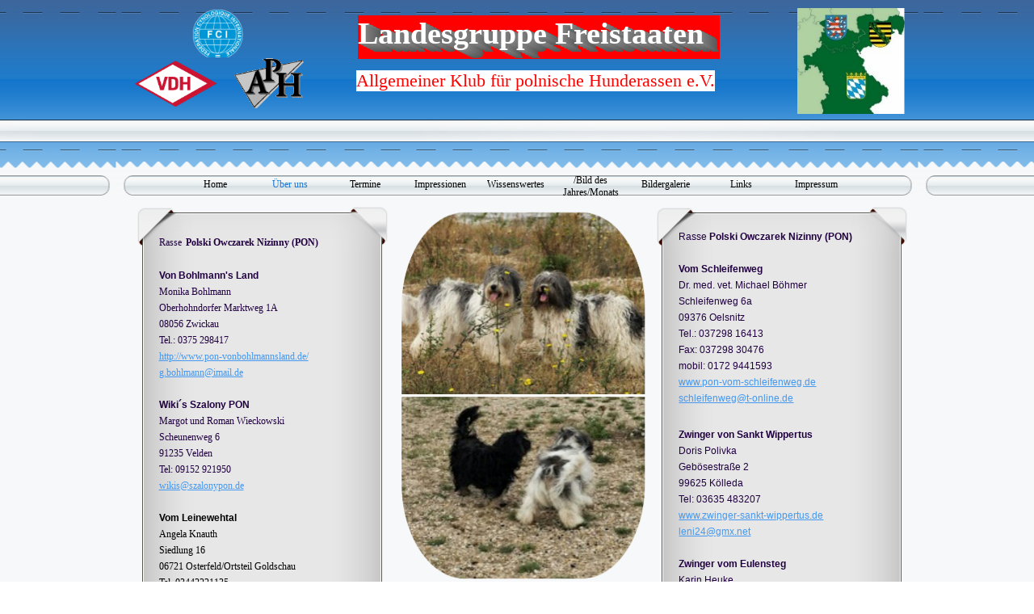

--- FILE ---
content_type: text/html
request_url: http://aph-freistaaten.de/unsere-zuechter.html
body_size: 7187
content:
<!DOCTYPE html><!-- HTML5 -->
<html prefix="og: http://ogp.me/ns#" lang="de-DE" dir="ltr">
	<head>
		<title>Unsere Züchter - Allgemeiner Klub für Polnische Hunderassen APH e. V./LG Freistaaten</title>
		<meta charset="utf-8" />
		<!--[if IE]><meta http-equiv="ImageToolbar" content="False" /><![endif]-->
		<meta name="author" content="im Auftrag von Dr Gerd Bohlmann Holger Blach" />
		<meta name="generator" content="Incomedia WebSite X5 Evo 2022.3.7 - www.websitex5.com" />
		<meta name="viewport" content="width=993" />
		
		<link rel="stylesheet" href="style/reset.css?2022-3-7-0" media="screen,print" />
		<link rel="stylesheet" href="style/print.css?2022-3-7-0" media="print" />
		<link rel="stylesheet" href="style/style.css?2022-3-7-0" media="screen,print" />
		<link rel="stylesheet" href="style/template.css?2022-3-7-0" media="screen" />
		<link rel="stylesheet" href="pcss/unsere-zuechter.css?2022-3-7-0-638605342622879468" media="screen,print" />
		<script src="res/jquery.js?2022-3-7-0"></script>
		<script src="res/x5engine.js?2022-3-7-0" data-files-version="2022-3-7-0"></script>
		<script>
			window.onload = function(){ checkBrowserCompatibility('Der von Ihnen verwendete Browser unterstützt nicht die die Funktionen, die für die Anzeige dieser Website benötigt werden.','Der von Ihnen verwendete Browser unterstützt möglicherweise nicht die die Funktionen, die für die Anzeige dieser Website benötigt werden.','[1]Browser aktualisieren[/1] oder [2]Vorgang fortsetzen[/2].','http://outdatedbrowser.com/'); };
			x5engine.utils.currentPagePath = 'unsere-zuechter.html';
		</script>
		<link rel="alternate" type="application/rss+xml" title="" href="blog/x5feed.php" />
		<meta name="google-site-verification" content="NE9_WedNil7JuP0xcELX8_WVOI9BpSFFEj799ciFeVU" />
		<meta name="norton-safeweb-site-verification" content="b9qfs3dynvw08fa-2yaibpzvr3lhpl9wbiovhc6yj82xbcq7jlglr1c55nfn7t5gl3ybvdozgwy360dee8h9wawe806zj20jyyal-hn5vdserhcwbvhizl6k4wmd0lgh" />
	</head>
	<body>
		<div id="imPageExtContainer">
			<div id="imPageIntContainer">
				<div id="imHeaderBg"></div>
				<div id="imFooterBg"></div>
				<div id="imPage">
					<header id="imHeader">
						
						<div id="imHeaderObjects"><div id="imHeader_imObjectImage_01_wrapper" class="template-object-wrapper"><div id="imHeader_imObjectImage_01"><div id="imHeader_imObjectImage_01_container"><a href="http://www.fci.be/de/?lang=de"><img src="images/270px-fci_logo_svg.png" title="Info zu FCI" alt="" width="150" height="150" />
</a></div></div></div><div id="imHeader_imObjectImage_02_wrapper" class="template-object-wrapper"><div id="imHeader_imObjectImage_02"><div id="imHeader_imObjectImage_02_container"><a href="http://www.vdh.de/home/"><img src="images/250px-vdh_logo_svg.png" title="zur VDH Webseite" alt="" width="150" height="86" />
</a></div></div></div><div id="imHeader_imObjectImage_03_wrapper" class="template-object-wrapper"><div id="imHeader_imObjectImage_03"><div id="imHeader_imObjectImage_03_container"><a href="http://de.wikipedia.org/wiki/Freistaat_(Republik)"><img src="images/von-ZEITRAUM-BAYERN.jpg" title="Info zu Freistaaten" alt="" width="150" height="173" />
</a></div></div></div><div id="imHeader_imObjectTitle_04_wrapper" class="template-object-wrapper"><div id="imHeader_imObjectTitle_04"><span id ="imHeader_imObjectTitle_04_text" >Landesgruppe Freistaaten</span></div></div><div id="imHeader_imObjectTitle_05_wrapper" class="template-object-wrapper"><div id="imHeader_imObjectTitle_05"><span id ="imHeader_imObjectTitle_05_text" >Allgemeiner Klub für polnische Hunderassen e.V.</span></div></div><div id="imHeader_imObjectImage_06_wrapper" class="template-object-wrapper"><div id="imHeader_imObjectImage_06"><div id="imHeader_imObjectImage_06_container"><a href="http://www.pon-op.de/"><img src="images/APH-Embl---neu-1.png" title="" alt="" width="150" height="109" />
</a></div></div></div><div id="imHeader_imMenuObject_07_wrapper" class="template-object-wrapper"><!-- UNSEARCHABLE --><div id="imHeader_imMenuObject_07"><div id="imHeader_imMenuObject_07_container"><div class="hamburger-button hamburger-component"><div><div><div class="hamburger-bar"></div><div class="hamburger-bar"></div><div class="hamburger-bar"></div></div></div></div><div class="hamburger-menu-background-container hamburger-component">
	<div class="hamburger-menu-background menu-mobile menu-mobile-animated hidden">
		<div class="hamburger-menu-close-button"><span>&times;</span></div>
	</div>
</div>
<ul class="menu-mobile-animated hidden">
	<li class="imMnMnFirst imPage" data-link-paths=",/index.html,/">
<div class="label-wrapper">
<div class="label-inner-wrapper">
		<a class="label" href="index.html">
Home		</a>
</div>
</div>
	</li><li class="imMnMnMiddle imLevel"><div class="label-wrapper"><div class="label-inner-wrapper"><span class="label">Über uns</span></div></div><ul data-original-position="open-bottom" class="open-bottom" style="" >
	<li class="imMnMnFirst imPage" data-link-paths=",/gruendung-der-lg.html">
<div class="label-wrapper">
<div class="label-inner-wrapper">
		<a class="label" href="gruendung-der-lg.html">
Gründung der LG		</a>
</div>
</div>
	</li><li class="imMnMnMiddle imPage" data-link-paths=",/lg-vorstand.html">
<div class="label-wrapper">
<div class="label-inner-wrapper">
		<a class="label" href="lg-vorstand.html">
LG Vorstand		</a>
</div>
</div>
	</li><li class="imMnMnMiddle imPage" data-link-paths=",/unsere-zuechter.html">
<div class="label-wrapper">
<div class="label-inner-wrapper">
		<a class="label" href="unsere-zuechter.html">
Unsere Züchter		</a>
</div>
</div>
	</li><li class="imMnMnLast imPage" data-link-paths=",/kontakte.html">
<div class="label-wrapper">
<div class="label-inner-wrapper">
		<a class="label" href="kontakte.html">
Kontakte		</a>
</div>
</div>
	</li></ul></li><li class="imMnMnMiddle imLevel"><div class="label-wrapper"><div class="label-inner-wrapper"><span class="label">Termine</span></div></div></li><li class="imMnMnMiddle imLevel"><div class="label-wrapper"><div class="label-inner-wrapper"><span class="label">Impressionen</span></div></div><ul data-original-position="open-bottom" class="open-bottom" style="" >
	<li class="imMnMnFirst imLevel"><div class="label-wrapper"><div class="label-inner-wrapper"><span class="label">2011-2013</span></div></div><ul data-original-position="open-right" class="open-right" style="" >
	<li class="imMnMnFirst imPage" data-link-paths="|/17.11.2013-poehl,-mitgliederversammlung.html">
<div class="label-wrapper">
<div class="label-inner-wrapper">
		<a class="label" href="17.11.2013-poehl,-mitgliederversammlung.html">
17.11.2013 Pöhl, Mitgliederversammlung		</a>
</div>
</div>
	</li><li class="imMnMnMiddle imPage" data-link-paths=",/22.9.2013-altvaterturm-bei-lehesten.html">
<div class="label-wrapper">
<div class="label-inner-wrapper">
		<a class="label" href="22.9.2013-altvaterturm-bei-lehesten.html">
22.9.2013 Altvaterturm bei Lehesten		</a>
</div>
</div>
	</li><li class="imMnMnMiddle imPage" data-link-paths=",/ausstellung-23.6.2013-.html">
<div class="label-wrapper">
<div class="label-inner-wrapper">
		<a class="label" href="ausstellung-23.6.2013-.html">
Ausstellung 23.6.2013 		</a>
</div>
</div>
	</li><li class="imMnMnMiddle imPage" data-link-paths=",/12.5.2013-stadtroda.html">
<div class="label-wrapper">
<div class="label-inner-wrapper">
		<a class="label" href="12.5.2013-stadtroda.html">
12.5.2013 Stadtroda		</a>
</div>
</div>
	</li><li class="imMnMnMiddle imPage" data-link-paths=",/17.3.2013--poehl.html">
<div class="label-wrapper">
<div class="label-inner-wrapper">
		<a class="label" href="17.3.2013--poehl.html">
17.3.2013  Pöhl		</a>
</div>
</div>
	</li><li class="imMnMnMiddle imPage" data-link-paths=",/27.1.2013-veldenstein.html">
<div class="label-wrapper">
<div class="label-inner-wrapper">
		<a class="label" href="27.1.2013-veldenstein.html">
27.1.2013 Veldenstein		</a>
</div>
</div>
	</li><li class="imMnMnMiddle imPage" data-link-paths=",/8.12.2012-beichlingen.html">
<div class="label-wrapper">
<div class="label-inner-wrapper">
		<a class="label" href="8.12.2012-beichlingen.html">
8.12.2012 Beichlingen		</a>
</div>
</div>
	</li><li class="imMnMnMiddle imPage" data-link-paths=",/16.9.2012-bennewitz.html">
<div class="label-wrapper">
<div class="label-inner-wrapper">
		<a class="label" href="16.9.2012-bennewitz.html">
16.9.2012 Bennewitz		</a>
</div>
</div>
	</li><li class="imMnMnLast imPage" data-link-paths=",/4.9.2011-klubschau-.html">
<div class="label-wrapper">
<div class="label-inner-wrapper">
		<a class="label" href="4.9.2011-klubschau-.html">
4.9.2011 Klubschau 		</a>
</div>
</div>
	</li></ul></li><li class="imMnMnMiddle imLevel"><div class="label-wrapper"><div class="label-inner-wrapper"><span class="label">2014</span></div></div><ul data-original-position="open-right" class="open-right" style="" >
	<li class="imMnMnFirst imPage" data-link-paths=",/16.11.burgk.html">
<div class="label-wrapper">
<div class="label-inner-wrapper">
		<a class="label" href="16.11.burgk.html">
16.11.Burgk		</a>
</div>
</div>
	</li><li class="imMnMnMiddle imPage" data-link-paths="|/05.10.-plauen,-ortsteil-reiszig.html">
<div class="label-wrapper">
<div class="label-inner-wrapper">
		<a class="label" href="05.10.-plauen,-ortsteil-reiszig.html">
05.10. Plauen, Ortsteil Reißig		</a>
</div>
</div>
	</li><li class="imMnMnMiddle imPage" data-link-paths=",/13.7.klostermansfeld.html">
<div class="label-wrapper">
<div class="label-inner-wrapper">
		<a class="label" href="13.7.klostermansfeld.html">
13.7.Klostermansfeld		</a>
</div>
</div>
	</li><li class="imMnMnMiddle imPage" data-link-paths=",/23.3.-poehl.html">
<div class="label-wrapper">
<div class="label-inner-wrapper">
		<a class="label" href="23.3.-poehl.html">
23.3. Pöhl		</a>
</div>
</div>
	</li><li class="imMnMnLast imPage" data-link-paths=",/2.2.-veldensteiner-forst.html">
<div class="label-wrapper">
<div class="label-inner-wrapper">
		<a class="label" href="2.2.-veldensteiner-forst.html">
2.2. Veldensteiner Forst		</a>
</div>
</div>
	</li></ul></li><li class="imMnMnMiddle imLevel"><div class="label-wrapper"><div class="label-inner-wrapper"><span class="label">2015</span></div></div><ul data-original-position="open-right" class="open-right" style="" >
	<li class="imMnMnFirst imPage" data-link-paths=",/25.1.-veldensteiner-forst.html">
<div class="label-wrapper">
<div class="label-inner-wrapper">
		<a class="label" href="25.1.-veldensteiner-forst.html">
25.1. Veldensteiner Forst		</a>
</div>
</div>
	</li><li class="imMnMnMiddle imPage" data-link-paths=",/23.3.-poehl-1.html">
<div class="label-wrapper">
<div class="label-inner-wrapper">
		<a class="label" href="23.3.-poehl-1.html">
23.3. Pöhl		</a>
</div>
</div>
	</li><li class="imMnMnMiddle imPage" data-link-paths=",/27.09.-grimma.html">
<div class="label-wrapper">
<div class="label-inner-wrapper">
		<a class="label" href="27.09.-grimma.html">
27.09. Grimma		</a>
</div>
</div>
	</li><li class="imMnMnLast imPage" data-link-paths=",/08.11.-poehl.html">
<div class="label-wrapper">
<div class="label-inner-wrapper">
		<a class="label" href="08.11.-poehl.html">
08.11. Pöhl		</a>
</div>
</div>
	</li></ul></li><li class="imMnMnMiddle imLevel"><div class="label-wrapper"><div class="label-inner-wrapper"><span class="label">2016</span></div></div><ul data-original-position="open-right" class="open-right" style="" >
	<li class="imMnMnFirst imPage" data-link-paths=",/21.02.veldensteiner-forst.html">
<div class="label-wrapper">
<div class="label-inner-wrapper">
		<a class="label" href="21.02.veldensteiner-forst.html">
21.02.Veldensteiner Forst		</a>
</div>
</div>
	</li><li class="imMnMnMiddle imPage" data-link-paths=",/24.04.-osterfeld-goldschau-.html">
<div class="label-wrapper">
<div class="label-inner-wrapper">
		<a class="label" href="24.04.-osterfeld-goldschau-.html">
24.04. Osterfeld/Goldschau 		</a>
</div>
</div>
	</li><li class="imMnMnMiddle imPage" data-link-paths=",/11.06.-fruehsommerspasztag-in-leuna.html">
<div class="label-wrapper">
<div class="label-inner-wrapper">
		<a class="label" href="11.06.-fruehsommerspasztag-in-leuna.html">
11.06. Frühsommerspaßtag in Leuna		</a>
</div>
</div>
	</li><li class="imMnMnLast imPage" data-link-paths=",/16.-17.07.-lg-schau.html">
<div class="label-wrapper">
<div class="label-inner-wrapper">
		<a class="label" href="16.-17.07.-lg-schau.html">
16./17.07. LG Schau		</a>
</div>
</div>
	</li></ul></li><li class="imMnMnMiddle imLevel"><div class="label-wrapper"><div class="label-inner-wrapper"><span class="label">2017</span></div></div><ul data-original-position="open-right" class="open-right" style="" >
	<li class="imMnMnFirst imPage" data-link-paths=",/21.01.-poehl.html">
<div class="label-wrapper">
<div class="label-inner-wrapper">
		<a class="label" href="21.01.-poehl.html">
21.01. Pöhl		</a>
</div>
</div>
	</li><li class="imMnMnMiddle imPage" data-link-paths=",/22.04.-grimma.html">
<div class="label-wrapper">
<div class="label-inner-wrapper">
		<a class="label" href="22.04.-grimma.html">
22.04. Grimma		</a>
</div>
</div>
	</li><li class="imMnMnMiddle imPage" data-link-paths=",/17.06.-hof.html">
<div class="label-wrapper">
<div class="label-inner-wrapper">
		<a class="label" href="17.06.-hof.html">
17.06. Hof		</a>
</div>
</div>
	</li><li class="imMnMnMiddle imPage" data-link-paths=",/12.08.-zwochauer-see.html">
<div class="label-wrapper">
<div class="label-inner-wrapper">
		<a class="label" href="12.08.-zwochauer-see.html">
12.08. Zwochauer See		</a>
</div>
</div>
	</li><li class="imMnMnMiddle imPage" data-link-paths=",/03.09.-26.-klubschau-des-aph.html">
<div class="label-wrapper">
<div class="label-inner-wrapper">
		<a class="label" href="03.09.-26.-klubschau-des-aph.html">
03.09. 26. Klubschau des APH		</a>
</div>
</div>
	</li><li class="imMnMnLast imPage" data-link-paths=",/21.10.-geierswalder-see-in-der-lausitz.html">
<div class="label-wrapper">
<div class="label-inner-wrapper">
		<a class="label" href="21.10.-geierswalder-see-in-der-lausitz.html">
21.10. Geierswalder See in der Lausitz		</a>
</div>
</div>
	</li></ul></li><li class="imMnMnMiddle imLevel"><div class="label-wrapper"><div class="label-inner-wrapper"><span class="label">2018</span></div></div><ul data-original-position="open-right" class="open-right" style="" >
	<li class="imMnMnFirst imPage" data-link-paths=",/11.02.-poehl.html">
<div class="label-wrapper">
<div class="label-inner-wrapper">
		<a class="label" href="11.02.-poehl.html">
11.02. Pöhl		</a>
</div>
</div>
	</li><li class="imMnMnMiddle imPage" data-link-paths=",/28.04.-gauchsdorfer-see-.html">
<div class="label-wrapper">
<div class="label-inner-wrapper">
		<a class="label" href="28.04.-gauchsdorfer-see-.html">
28.04. Gauchsdorfer See 		</a>
</div>
</div>
	</li><li class="imMnMnMiddle imPage" data-link-paths=",/16.06.-fruehsommerspasztag.html">
<div class="label-wrapper">
<div class="label-inner-wrapper">
		<a class="label" href="16.06.-fruehsommerspasztag.html">
16.06. Frühsommerspaßtag		</a>
</div>
</div>
	</li><li class="imMnMnMiddle imPage" data-link-paths=",/27.10.-geierswalder-see.html">
<div class="label-wrapper">
<div class="label-inner-wrapper">
		<a class="label" href="27.10.-geierswalder-see.html">
27.10. Geierswalder See		</a>
</div>
</div>
	</li><li class="imMnMnLast imPage" data-link-paths=",/08.12.-poehl-mit-mitgliederversammlung.html">
<div class="label-wrapper">
<div class="label-inner-wrapper">
		<a class="label" href="08.12.-poehl-mit-mitgliederversammlung.html">
08.12. Pöhl mit Mitgliederversammlung		</a>
</div>
</div>
	</li></ul></li><li class="imMnMnMiddle imLevel"><div class="label-wrapper"><div class="label-inner-wrapper"><span class="label">2019</span></div></div><ul data-original-position="open-right" class="open-right" style="" >
	<li class="imMnMnFirst imPage" data-link-paths=",/25.02.-betzenstein.html">
<div class="label-wrapper">
<div class="label-inner-wrapper">
		<a class="label" href="25.02.-betzenstein.html">
25.02. Betzenstein		</a>
</div>
</div>
	</li><li class="imMnMnMiddle imPage" data-link-paths=",/04.08.-stoermthaler-see.html">
<div class="label-wrapper">
<div class="label-inner-wrapper">
		<a class="label" href="04.08.-stoermthaler-see.html">
04.08. Störmthaler See		</a>
</div>
</div>
	</li><li class="imMnMnLast imPage" data-link-paths=",/23.11.-talsperre-poehl.html">
<div class="label-wrapper">
<div class="label-inner-wrapper">
		<a class="label" href="23.11.-talsperre-poehl.html">
23.11. Talsperre Pöhl		</a>
</div>
</div>
	</li></ul></li><li class="imMnMnMiddle imLevel"><div class="label-wrapper"><div class="label-inner-wrapper"><span class="label">2020</span></div></div><ul data-original-position="open-right" class="open-right" style="" >
	<li class=" imPage" data-link-paths=",/22.02.-auenwald.html">
<div class="label-wrapper">
<div class="label-inner-wrapper">
		<a class="label" href="22.02.-auenwald.html">
22.02. Auenwald		</a>
</div>
</div>
	</li></ul></li><li class="imMnMnMiddle imLevel"><div class="label-wrapper"><div class="label-inner-wrapper"><span class="label">2021</span></div></div><ul data-original-position="open-right" class="open-right" style="" >
	<li class=" imPage" data-link-paths=",/15.08.-stoermtaler-see.html">
<div class="label-wrapper">
<div class="label-inner-wrapper">
		<a class="label" href="15.08.-stoermtaler-see.html">
15.08. Störmtaler See		</a>
</div>
</div>
	</li></ul></li><li class="imMnMnMiddle imLevel"><div class="label-wrapper"><div class="label-inner-wrapper"><span class="label">2022</span></div></div><ul data-original-position="open-right" class="open-right" style="" >
	<li class="imMnMnFirst imPage" data-link-paths=",/3.04.-stoermthaler-see.html">
<div class="label-wrapper">
<div class="label-inner-wrapper">
		<a class="label" href="3.04.-stoermthaler-see.html">
3.04. Störmthaler See		</a>
</div>
</div>
	</li><li class="imMnMnMiddle imPage" data-link-paths=",/28.05.-theresienstein-in-hof.html">
<div class="label-wrapper">
<div class="label-inner-wrapper">
		<a class="label" href="28.05.-theresienstein-in-hof.html">
28.05. Theresienstein in Hof		</a>
</div>
</div>
	</li><li class="imMnMnLast imPage" data-link-paths=",/30.10.-geierswalder-see.html">
<div class="label-wrapper">
<div class="label-inner-wrapper">
		<a class="label" href="30.10.-geierswalder-see.html">
30.10. Geierswalder See		</a>
</div>
</div>
	</li></ul></li><li class="imMnMnMiddle imLevel"><div class="label-wrapper"><div class="label-inner-wrapper"><span class="label">2023</span></div></div><ul data-original-position="open-right" class="open-right" style="" >
	<li class="imMnMnFirst imPage" data-link-paths=",/19.02.-hof.html">
<div class="label-wrapper">
<div class="label-inner-wrapper">
		<a class="label" href="19.02.-hof.html">
19.02. Hof		</a>
</div>
</div>
	</li><li class="imMnMnLast imPage" data-link-paths=",/04.06.-stoermthaler-see.html">
<div class="label-wrapper">
<div class="label-inner-wrapper">
		<a class="label" href="04.06.-stoermthaler-see.html">
04.06. Störmthaler See		</a>
</div>
</div>
	</li></ul></li><li class="imMnMnLast imLevel"><div class="label-wrapper"><div class="label-inner-wrapper"><span class="label">2024</span></div></div><ul data-original-position="open-right" class="open-right" style="" >
	<li class=" imPage" data-link-paths=",/26.05.-bad-duerrenbeg.html">
<div class="label-wrapper">
<div class="label-inner-wrapper">
		<a class="label" href="26.05.-bad-duerrenbeg.html">
26.05. Bad Dürrenbeg		</a>
</div>
</div>
	</li></ul></li></ul></li><li class="imMnMnMiddle imLevel"><div class="label-wrapper"><div class="label-inner-wrapper"><span class="label">Wissenswertes</span></div></div><ul data-original-position="open-bottom" class="open-bottom" style="" >
	<li class="imMnMnFirst imPage" data-link-paths=",/rassebeschreibungen-----------------------------------------------.html">
<div class="label-wrapper">
<div class="label-inner-wrapper">
		<a class="label" href="rassebeschreibungen-----------------------------------------------.html">
Rassebeschreibungen                                               		</a>
</div>
</div>
	</li><li class="imMnMnMiddle imPage" data-link-paths=",/pon-op-buch-vom-aph.html">
<div class="label-wrapper">
<div class="label-inner-wrapper">
		<a class="label" href="pon-op-buch-vom-aph.html">
PON/OP Buch vom APH		</a>
</div>
</div>
	</li><li class="imMnMnMiddle imPage" data-link-paths=",/zuchtbuecher.html">
<div class="label-wrapper">
<div class="label-inner-wrapper">
		<a class="label" href="zuchtbuecher.html">
Zuchtbücher		</a>
</div>
</div>
	</li><li class="imMnMnMiddle imLevel"><div class="label-wrapper"><div class="label-inner-wrapper"><span class="label">Über Welpen</span></div></div><ul data-original-position="open-right" class="open-right" style="" >
	<li class="imMnMnFirst imPage" data-link-paths=",/vorbereitung-auf-welpen.html">
<div class="label-wrapper">
<div class="label-inner-wrapper">
		<a class="label" href="vorbereitung-auf-welpen.html">
Vorbereitung auf Welpen		</a>
</div>
</div>
	</li><li class="imMnMnMiddle imPage" data-link-paths=",/op-welpen.html">
<div class="label-wrapper">
<div class="label-inner-wrapper">
		<a class="label" href="op-welpen.html">
OP-Welpen		</a>
</div>
</div>
	</li><li class="imMnMnLast imPage" data-link-paths=",/pon-welpen.html">
<div class="label-wrapper">
<div class="label-inner-wrapper">
		<a class="label" href="pon-welpen.html">
PON-Welpen		</a>
</div>
</div>
	</li></ul></li><li class="imMnMnLast imPage" data-link-paths=",/allgemeine-infos.html">
<div class="label-wrapper">
<div class="label-inner-wrapper">
		<a class="label" href="allgemeine-infos.html">
Allgemeine Infos		</a>
</div>
</div>
	</li></ul></li><li class="imMnMnMiddle imLevel"><div class="label-wrapper"><div class="label-inner-wrapper"><span class="label">/Bild des Jahres/Monats</span></div></div><ul data-original-position="open-bottom" class="open-bottom" style="" >
	<li class=" imPage" data-link-paths=",/2013-2021.html">
<div class="label-wrapper">
<div class="label-inner-wrapper">
		<a class="label" href="2013-2021.html">
2013-2021		</a>
</div>
</div>
	</li></ul></li><li class="imMnMnMiddle imLevel"><div class="label-wrapper"><div class="label-inner-wrapper"><span class="label">Bildergalerie</span></div></div><ul data-original-position="open-bottom" class="open-bottom" style="" >
	<li class="imMnMnFirst imPage" data-link-paths="|/schnappschuesse,-2013-zur-verfuegung-gestellt-von-unseren-mitgliedern.html">
<div class="label-wrapper">
<div class="label-inner-wrapper">
		<a class="label" href="schnappschuesse,-2013-zur-verfuegung-gestellt-von-unseren-mitgliedern.html">
Schnappschüsse, 2013 zur Verfügung gestellt von unseren Mitgliedern		</a>
</div>
</div>
	</li><li class="imMnMnMiddle imPage" data-link-paths="|/schnappschuesse,-2014.html">
<div class="label-wrapper">
<div class="label-inner-wrapper">
		<a class="label" href="schnappschuesse,-2014.html">
Schnappschüsse, 2014		</a>
</div>
</div>
	</li><li class="imMnMnMiddle imPage" data-link-paths="-/schnappschuesse,2015.html">
<div class="label-wrapper">
<div class="label-inner-wrapper">
		<a class="label" href="schnappschuesse,2015.html">
Schnappschüsse,2015		</a>
</div>
</div>
	</li><li class="imMnMnMiddle imPage" data-link-paths="|/schnappschuesse,-2016.html">
<div class="label-wrapper">
<div class="label-inner-wrapper">
		<a class="label" href="schnappschuesse,-2016.html">
Schnappschüsse, 2016		</a>
</div>
</div>
	</li><li class="imMnMnLast imPage" data-link-paths=",/schnappschuesse-2017.html">
<div class="label-wrapper">
<div class="label-inner-wrapper">
		<a class="label" href="schnappschuesse-2017.html">
Schnappschüsse 2017		</a>
</div>
</div>
	</li></ul></li><li class="imMnMnMiddle imLevel"><div class="label-wrapper"><div class="label-inner-wrapper"><span class="label">Links</span></div></div><ul data-original-position="open-bottom" class="open-bottom" style="" >
	<li class=" imPage" data-link-paths=",/verbaende-u.-sonstige.html">
<div class="label-wrapper">
<div class="label-inner-wrapper">
		<a class="label" href="verbaende-u.-sonstige.html">
Verbände u. Sonstige		</a>
</div>
</div>
	</li></ul></li><li class="imMnMnLast imLevel"><div class="label-wrapper"><div class="label-inner-wrapper"><span class="label">Impressum</span></div></div><ul data-original-position="open-bottom" class="open-bottom" style="" >
	<li class="imMnMnFirst imPage" data-link-paths=",/impressum.html">
<div class="label-wrapper">
<div class="label-inner-wrapper">
		<a class="label" href="impressum.html">
Impressum		</a>
</div>
</div>
	</li><li class="imMnMnLast imPage" data-link-paths=",/datenschutzerklaerung.html">
<div class="label-wrapper">
<div class="label-inner-wrapper">
		<a class="label" href="datenschutzerklaerung.html">
Datenschutzerklärung		</a>
</div>
</div>
	</li></ul></li></ul></div></div><!-- UNSEARCHABLE END --><script>
var imHeader_imMenuObject_07_settings = {
	'menuId': 'imHeader_imMenuObject_07',
	'responsiveMenuEffect': 'slide',
	'responsiveMenuLevelOpenEvent': 'mouseover',
	'animationDuration': 1000,
}
x5engine.boot.push(function(){x5engine.initMenu(imHeader_imMenuObject_07_settings)});
$(function () {$('#imHeader_imMenuObject_07_container ul li').not('.imMnMnSeparator').each(function () {    var $this = $(this), timeout = 0;    $this.on('mouseenter', function () {        clearTimeout(timeout);        setTimeout(function () { $this.children('ul, .multiple-column').stop(false, false).show(); }, 250);    }).on('mouseleave', function () {        timeout = setTimeout(function () { $this.children('ul, .multiple-column').stop(false, false).hide(); }, 250);    });});});

</script>
</div></div>
					</header>
					<div id="imStickyBarContainer">
						<div id="imStickyBarGraphics"></div>
						<div id="imStickyBar">
							<div id="imStickyBarObjects"></div>
						</div>
					</div>
					<a class="imHidden" href="#imGoToCont" title="Überspringen Sie das Hauptmenü">Direkt zum Seiteninhalt</a>
					<div id="imSideBar">
						<div id="imSideBarObjects"></div>
					</div>
					<div id="imContentGraphics"></div>
					<main id="imContent">
						<a id="imGoToCont"></a>
						<div id="imPageRow_1" class="imPageRow">
						
						</div>
						<div id="imCell_2" class="" > <div id="imCellStyleGraphics_2"><div style="position: relative; height: 100%;"><div id="imCellStyleGraphicsC_2"></div><div id="imCellStyleGraphicsT_2"></div><div id="imCellStyleGraphicsTL_2"></div><div id="imCellStyleGraphicsTR_2"></div><div id="imCellStyleGraphicsL_2"></div><div id="imCellStyleGraphicsR_2"></div><div id="imCellStyleGraphicsB_2"></div><div id="imCellStyleGraphicsBL_2"></div><div id="imCellStyleGraphicsBR_2"></div></div></div><div id="imCellStyleBorders_2"></div><div id="imTextObject_20_02">
							<div data-index="0"  class="text-tab-content grid-prop current-tab "  id="imTextObject_20_02_tab0" style="opacity: 1; ">
								<div class="text-inner">
									<p class="imTALeft"><span class="fs9 cf1 ff1"> Rasse</span><span class="fs16 cf1 ff1"> </span><span class="fs9 cf1 ff1"><b>Polski Owczarek Nizinny (PON)<br></b></span><b><span class="fs9 cf1 ff2"><br>Von Bohlmann's Land<br></span></b><span class="fs9 cf1 ff1">Monika Bohlmann<br>Oberhohndorfer Marktweg 1A<br>08056 Zwickau<br>Tel.: 0375 298417<br><a href="http://www.pon-vonbohlmannsland.de/" onmouseover="x5engine.imTip.Show(this, { text: 'http://www.pon-vonbohlmannsland.de/', width: 180});" class="imCssLink">http://www.pon-vonbohlmannsland.de/</a><br><a href="mailto:g.bohlmann@imail.de?subject=&amp;body=" class="imCssLink">g.bohlmann@imail.de</a><br> <br></span><span class="fs9 cf1 ff2"><b>Wiki´s Szalony PON</b></span><b><br></b><span class="fs9 cf1 ff1">Margot und Roman Wieckowski<br>Scheunenweg 6<br>91235 Velden<br>Tel: 09152 921950<br><a href="mailto:wikis@szalonypon.de?subject=&amp;body=" class="imCssLink">wikis@szalonypon.de</a><br></span><span class="fs9 cf2 ff1"> <br></span><span class="fs9 cf2 ff2"><b>Vom Leinewehtal</b></span><b><br></b><span class="fs9 cf2 ff1">Angela Knauth<br>Siedlung 16<br> 06721 Osterfeld/Ortsteil Goldschau <br>Tel. 03442221135<br><a href="mailto:angela.knauth@arcor.de?subject=&amp;body=" class="imCssLink">angela.knauth@arcor.de</a><br><br></span><br></p><p class="imTALeft"><b class="fs10">Von der Wuschelbande</b><br></p><div>Angelika Richter-Faber</div><div>Hagenweg 5</div><div>95028 Hof</div><div>Tel.: 09281-2972</div><div><a href="http://http://pon-von-der-wuschelbande.de" class="imCssLink">http://pon-von-der-wuschelbande.de</a><br></div>
								</div>
							</div>
						
						</div>
						</div><div id="imCell_5" class="" > <div id="imCellStyleGraphics_5"></div><div id="imCellStyleBorders_5"></div><div id="imObjectImage_20_05"><div id="imObjectImage_20_05_container"></div></div>
						<script>
							x5engine.boot.push(function () {
								$('#imObjectImage_20_05').addClass('imlazyloading').trigger('imLazyLoadingStart');
								new x5engine.mediaObject({
									'url': '211206165160216183098145191163166162179221202150148144168166151179104162102167108131098100156209167175',
									'protect': true,
									'load': function ( o ) {
										$('#imObjectImage_20_05_container').html( $(o.DOMObject()).css({ 'position': 'relative', 'left': 0, 'top': 0 }) );
										$('#imObjectImage_20_05').trigger('imLazyLoadingEnd');
									}
								});
							});
						</script>
						</div><div id="imCell_3" class="" > <div id="imCellStyleGraphics_3"><div style="position: relative; height: 100%;"><div id="imCellStyleGraphicsC_3"></div><div id="imCellStyleGraphicsT_3"></div><div id="imCellStyleGraphicsTL_3"></div><div id="imCellStyleGraphicsTR_3"></div><div id="imCellStyleGraphicsL_3"></div><div id="imCellStyleGraphicsR_3"></div><div id="imCellStyleGraphicsB_3"></div><div id="imCellStyleGraphicsBL_3"></div><div id="imCellStyleGraphicsBR_3"></div></div></div><div id="imCellStyleBorders_3"></div><div id="imTextObject_20_03">
							<div data-index="0"  class="text-tab-content grid-prop current-tab "  id="imTextObject_20_03_tab0" style="opacity: 1; ">
								<div class="text-inner">
									<p class="imTALeft"><span class="ff1 cf3 fs18">Rasse <b>Polski Owczarek Nizinny (PON)</b></span><span class="cf0 ff1 fs18"><br /><br /></span><span class="cf3 ff1 fs18"><b>Vom Schleifenweg<br /></b>Dr. med. vet. Michael Böhmer<br />Schleifenweg 6a<br />09376 Oelsnitz<br />Tel.: 037298 16413<br />Fax: 037298 30476<br />mobil: 0172 9441593 <br /><a href="http://www.pon-vom-schleifenweg.de" onmouseover="x5engine.imTip.Show(this, { text: 'www.pon-vom-schleifenweg.de', width: 180});" class="imCssLink">www.pon-vom-schleifenweg.de</a><br /><a href="mailto:schleifenweg@t-online.de?subject=&amp;body=" class="imCssLink">schleifenweg@t-online.de</a><br /> <br /><b>Zwinger von Sankt Wippertus</b></span><span class="fs28 cf3 ff1"><br /></span><span class="fs18 cf3 ff1">Doris Polivka <br />Gebösestraße 2<br />99625 Kölleda<br />Tel: 03635 483207<br /><a href="http://www.zwinger-sankt-wippertus.de/" onmouseover="x5engine.imTip.Show(this, { text: 'www.zwinger-sankt-wippertus.de', width: 180});" class="imCssLink">www.zwinger-sankt-wippertus.de</a></span><span class="cf1 fs18 ff1"><br /></span><span class="cf3 fs18 ff1"><a href="mailto:leni24@gmx.net?subject=&amp;body=" class="imCssLink"> leni24@gmx.net</a><br /><br /><b>Zwinger vom Eulensteg &nbsp;</b> <br />Karin Heuke<br />Eibenweg 8<br />D 04416 Markkleeberg, <br />Tel: 0341 9456441<br /><a href="mailto:karin-heuke@arcor.de?subject=&amp;body=" class="imCssLink">karin-heuke@arcor.de</a><br /><br /><b>PON von Schleißbach<br /></b>Helmut und Ricarda Knobloch<br />Schleißbacher Str. 28<br />84048 Mainburg<br />Tel.: 08751 708805<br />Mobil: 0152 28571363<br />oder: &nbsp;0152 28571364<br /><a href="http://www.pon-von-schleissbach.de " class="imCssLink">www.pon-von-schleissbach.de </a></span><span class="cf4 fs18 ff1"><br /></span></p>
								</div>
							</div>
						
						</div>
						</div><div id="imPageRow_2" class="imPageRow">
						
						</div>
						<div id="imCell_4" class="" > <div id="imCellStyleGraphics_4"><div style="position: relative; height: 100%;"><div id="imCellStyleGraphicsC_4"></div><div id="imCellStyleGraphicsT_4"></div><div id="imCellStyleGraphicsTL_4"></div><div id="imCellStyleGraphicsTR_4"></div><div id="imCellStyleGraphicsL_4"></div><div id="imCellStyleGraphicsR_4"></div><div id="imCellStyleGraphicsB_4"></div><div id="imCellStyleGraphicsBL_4"></div><div id="imCellStyleGraphicsBR_4"></div></div></div><div id="imCellStyleBorders_4"></div><div id="imTextObject_20_04">
							<div data-index="0"  class="text-tab-content grid-prop current-tab "  id="imTextObject_20_04_tab0" style="opacity: 1; ">
								<div class="text-inner">
									<p class="imTALeft"><span class="fs9 cf1 ff1">Rasse</span><span class="fs14 cf1 ff1"> </span><span class="fs9 cf1 ff1"><b>Owczarek Podhalanski (OP)</b><br> <br><b>Zwinger von Tatra Mountains<br></b>Dirk Jentzsch<br>Mozartstraße 3B<br>02977 Hoyerswerda OT Knappenrode<br>Tel: 03571 4989826<br><a href="http://www.podhalaner-lausitz.de" class="imCssLink">www.podhalaner-lausitz.de</a><br></span><span class="fs9 cf2 ff1"><a href="mailto:djentzsch@podhalaner-lausitz.de?subject=&amp;body=" class="imCssLink">djentzsch@podhalaner-lausitz.de</a><br><br></span></p>
								</div>
							</div>
						
						</div>
						</div><div id="imCell_6" class="" > <div id="imCellStyleGraphics_6"></div><div id="imCellStyleBorders_6"></div><div id="imObjectImage_20_06"><div id="imObjectImage_20_06_container"></div></div>
						<script>
							x5engine.boot.push(function () {
								$('#imObjectImage_20_06').addClass('imlazyloading').trigger('imLazyLoadingStart');
								new x5engine.mediaObject({
									'url': '211206165160216183098169198153154159209202149096165205220',
									'protect': true,
									'load': function ( o ) {
										$('#imObjectImage_20_06_container').html( $(o.DOMObject()).css({ 'position': 'relative', 'left': 0, 'top': 0 }) );
										$('#imObjectImage_20_06').trigger('imLazyLoadingEnd');
									}
								});
							});
						</script>
						</div><div id="imCell_7" class="" > <div id="imCellStyleGraphics_7"><div style="position: relative; height: 100%;"><div id="imCellStyleGraphicsC_7"></div><div id="imCellStyleGraphicsT_7"></div><div id="imCellStyleGraphicsTL_7"></div><div id="imCellStyleGraphicsTR_7"></div><div id="imCellStyleGraphicsL_7"></div><div id="imCellStyleGraphicsR_7"></div><div id="imCellStyleGraphicsB_7"></div><div id="imCellStyleGraphicsBL_7"></div><div id="imCellStyleGraphicsBR_7"></div></div></div><div id="imCellStyleBorders_7"></div><div id="imTextObject_20_07">
							<div data-index="0"  class="text-tab-content grid-prop current-tab "  id="imTextObject_20_07_tab0" style="opacity: 1; ">
								<div class="text-inner">
									<p class="imTALeft"><span class="ff1 cf3 fs18">Rasse<b> Owczarek Podhalanski (OP)</b></span><b><span class="cf0 ff1 fs18"><br /><br /></span><span class="cf3 ff1 fs18">vom Muldeneck</span></b><span class="cf3 ff1 fs18"><br />Carmen und Lutz Illgner<br />Badstraße 9<br />04668 Grimma<br />Tel.: 03438473875<br /><a href="http://www.podhalanski-muldeneck.de" class="imCssLink">www.podhalanski-muldeneck.de</a><br /><a href="mailto:info@podhalanski-muldeneck.de?subject=&amp;body=" class="imCssLink">info@podhalanski-muldeneck.de</a></span><span class="cf0 ff1 fs18"><br /></span><span class="ff1 cf0 fs18"><br /></span></p>
								</div>
							</div>
						
						</div>
						</div>
					</main>
					<footer id="imFooter">
						<div id="imFooterObjects"><div id="imFooter_imObjectImage_01_wrapper" class="template-object-wrapper"><div id="imFooter_imObjectImage_01"><div id="imFooter_imObjectImage_01_container"><img src="images/3.png" title="" alt="" width="150" height="96" />
</div></div></div></div>
					</footer>
				</div>
				<span class="imHidden"><a href="#imGoToCont" title="Lesen Sie den Inhalt der Seite noch einmal durch">Zurück zum Seiteninhalt</a></span>
			</div>
		</div>
		
		<noscript class="imNoScript"><div class="alert alert-red">Um diese Website nutzen zu können, aktivieren Sie bitte JavaScript.</div></noscript>
	</body>
</html>


--- FILE ---
content_type: text/css
request_url: http://aph-freistaaten.de/style/style.css?2022-3-7-0
body_size: 28047
content:
/* General purpose WSX5's required classes */
.imClear { visibility: hidden; clear: both; border: 0; margin: 0; padding: 0; }
.imHidden { display: none; }
.imCaptFrame { vertical-align: middle; }
.imAlertMsg { padding: 10px; font: 10pt "Trebuchet MS"; text-align: center; color: #000; background-color: #fff; border: 1px solid; }
.alert { padding: 5px 7px; margin: 5px 0 10px 0; border-radius: 5px; border: 1px solid; font: inherit; }
.alert-red { color: #ff6565; border-color: #ff6565; background-color: #fcc; }
.alert-green { color: #46543b; border-color: #8da876; background-color: #d5ffb3; }
.object-generic-error { display: flex; flex-direction: row; flex-wrap: wrap; justify-content: center; align-items: center; background-color: black; color: white; font-family: 'Tahoma'; }
.object-generic-error div { padding: 5px 20px; }
.text-right { text-align: right; }
.text-center { text-align: center; }
.vertical-middle, tr.vertical-middle td { vertical-align: middle; }


/* Generic ShowBox */
html:not(.no-cssanimations) #imShowBox.generic.animated {
	-webkit-animation-duration: 1000ms;
	animation-duration: 1000ms;
	-webkit-animation-iteration-count: 1;
	animation-iteration-count: 1;
}
@-webkit-keyframes imShowBox-generic-anim-fadeIn {
	0% { opacity: 0; }
	100% { opacity: 1; }
}
@keyframes imShowBox-generic-anim-fadeIn {
	0% { opacity: 0; }
	100% { opacity: 1; }
}
#imShowBox.generic.animated.fadeIn {  -webkit-animation-name: imShowBox-generic-anim-fadeIn;  animation-name: imShowBox-generic-anim-fadeIn; }

/* Common buttons style */
.im-common-left-button{
	width: 50px;
	height: 50px;
}
.im-common-left-button.disabled{
	opacity: 0.4 !important; cursor: default;
}
.im-common-left-button:hover{
	opacity: 0.8;
}

.im-common-right-button{
	width: 50px;
	height: 50px;
}
.im-common-right-button.disabled{
	opacity: 0.4 !important; cursor: default;
}
.im-common-right-button:hover{
	opacity: 0.8;
}

.im-common-close-button{
	width: 50px;
	height: 50px;
}
.im-common-close-button.disabled{
	opacity: 0.4 !important; cursor: default;
}
.im-common-close-button:hover{
	opacity: 0.8;
}

.im-common-enter-fs-button{
	width: 50px;
	height: 50px;
}
.im-common-enter-fs-button.disabled{
	opacity: 0.4 !important; cursor: default;
}
.im-common-enter-fs-button:hover{
	opacity: 0.8;
}

.im-common-exit-fs-button{
	width: 50px;
	height: 50px;
}
.im-common-exit-fs-button.disabled{
	opacity: 0.4 !important; cursor: default;
}
.im-common-exit-fs-button:hover{
	opacity: 0.8;
}

.im-common-zoom-in-button{
	width: 50px;
	height: 50px;
}
.im-common-zoom-in-button.disabled{
	opacity: 0.4 !important; cursor: default;
}
.im-common-zoom-in-button:hover{
	opacity: 0.8;
}

.im-common-zoom-out-button{
	width: 50px;
	height: 50px;
}
.im-common-zoom-out-button.disabled{
	opacity: 0.4 !important; cursor: default;
}
.im-common-zoom-out-button:hover{
	opacity: 0.8;
}

.im-common-zoom-restore-button{
	width: 50px;
	height: 50px;
}
.im-common-zoom-restore-button.disabled{
	opacity: 0.4 !important; cursor: default;
}
.im-common-zoom-restore-button:hover{
	opacity: 0.8;
}

.im-common-button-text-style{
	font-family: Tahoma;
	font-size: 14pt;
	color: #ffffff;
	font-style: normal;
	font-weight: normal;
}
#imShowBox .grabbable { cursor: grab; cursor: -webkit-grab; }
#imShowBox .grabbing { cursor: grabbing; cursor: -webkit-grabbing; }
#imShowBoxWrapper > div { transition: opacity 1s; }#imShowBoxWrapper.imHideShowBoxControls > div { opacity: 0; }
#imShowBoxWrapper.imHideShowBoxControls > div#imShowBox { opacity: 1; }


/* Page default */
#imPage { font: normal normal normal 10pt 'Tahoma'; color: rgba(0, 0, 0, 1); background-color: transparent; text-decoration: none; text-align: left; }
.text-tab-content { text-align: left; }
.text-tab-content hr { border-color: rgba(0, 0, 0, 1); }

/* Page Title */
#imPgTitle, #imPgTitle a, .imPgTitle, .imPgTitle a { padding-top: 2px; padding-bottom: 2px; margin: 5px 0; font: normal normal bold 12pt 'Tahoma'; color: rgba(0, 0, 0, 1); background-color: transparent; text-decoration: none; text-align: left; }
#imPgTitle, .imPgTitle { border-width: 0 0 0 0; border-style: solid; border-color: transparent transparent transparent transparent; }
#imPgTitle.imTitleMargin, .imPgTitle.imTitleMargin { margin-left: 6px; margin-right: 6px; }
#imPgTitle, .imPgTitle { display: none; }


/* Headings */
.imHeading1 {font: normal normal bold 10pt 'Tahoma'; color: rgba(0, 0, 0, 1); text-decoration: none; text-align: left;  line-height: 20px; margin: 0px 0px 0px 0px;}
.imHeading2 {font: normal normal bold 10pt 'Tahoma'; color: rgba(0, 0, 0, 1); text-decoration: none; text-align: left;  line-height: 20px; margin: 0px 0px 0px 0px;}
.imHeading3 {font: normal normal bold 10pt 'Tahoma'; color: rgba(0, 0, 0, 1); text-decoration: none; text-align: left;  line-height: 20px; margin: 0px 0px 0px 0px;}
.imHeading4 {font: normal normal bold 10pt 'Tahoma'; color: rgba(0, 0, 0, 1); text-decoration: none; text-align: left;  line-height: 20px; margin: 0px 0px 0px 0px;}
.imHeading5 {font: normal normal bold 10pt 'Tahoma'; color: rgba(0, 0, 0, 1); text-decoration: none; text-align: left;  line-height: 20px; margin: 0px 0px 0px 0px;}
.imHeading6 {font: normal normal bold 10pt 'Tahoma'; color: rgba(0, 0, 0, 1); text-decoration: none; text-align: left;  line-height: 20px; margin: 0px 0px 0px 0px;}


/* Breadcrumb */
.imBreadcrumb, #imBreadcrumb { display: none; }
.imBreadcrumb, .imBreadcrumb a, #imBreadcrumb, #imBreadcrumb a { padding-top: 2px; padding-bottom: 2px; font: normal normal normal 7pt 'Tahoma'; color: rgba(169, 169, 169, 1); background-color: transparent; text-decoration: none; text-align: left; }
.imBreadcrumb, #imBreadcrumb { border-width: 0 0 0 0; border-style: solid; border-color: transparent transparent transparent transparent}
.imBreadcrumb a, .imBreadcrumb a:link, .imBreadcrumb a:hover, .imBreadcrumb a:visited, .imBreadcrumb a:active { color: rgba(169, 169, 169, 1); display: inline-block; }


/* Links */
.imCssLink:link, .imCssLink { background-color: transparent; color: rgba(68, 152, 240, 1); text-decoration: underline; transition: color 0.2s linear, background-color 0.2s linear;}
.imCssLink:visited { color: rgba(192, 192, 192, 1); }
.imCssLink:hover, .imCssLink:active, .imCssLink:hover, .imCssLink:active { background-color: transparent; color: rgba(17, 117, 217, 1); text-decoration: underline; }
.imAbbr:link { background-color: transparent; color: rgba(68, 152, 240, 1); border-bottom: 1px dotted rgba(68, 152, 240, 1); text-decoration: none; }
.imAbbr:visited { background-color: transparent; color: rgba(192, 192, 192, 1); border-bottom: 1px dotted rgba(192, 192, 192, 1); text-decoration: none; }
.imAbbr:hover, .imAbbr:active { background-color: transparent; color: rgba(17, 117, 217, 1); border-bottom: 1px dotted rgba(17, 117, 217, 1); text-decoration: none; }
#imPage input[type=text], #imPage input[type=password], #imPage input[type=email], #imPage input[type=tel], textarea, span.textarea, #cart-container .user-form select { font: inherit; border-style: solid; border-width: 1px 1px 1px 1px; border-color: rgba(169, 169, 169, 1) rgba(169, 169, 169, 1) rgba(169, 169, 169, 1) rgba(169, 169, 169, 1); background-color: rgba(255, 255, 255, 1); color: rgba(0, 0, 0, 1); border-top-left-radius: 0px; border-top-right-radius: 0px; border-bottom-left-radius: 0px; border-bottom-right-radius: 0px;padding: 0px 0px 0px 0px; box-shadow: none; box-sizing: border-box; }
#imPage input[type=text].captchaInvalid, #imPage input[type=text].mandatoryInvalid, #imPage input[type=password].mandatoryInvalid, #imPage input[type=email].mandatoryInvalid, #imPage input[type=tel].mandatoryInvalid, textarea.mandatoryInvalid, span.textarea.mandatoryInvalid { border-color: red; }
textarea { resize: none; }
#imPage input[type=button], #imPage input[type=submit], #imPage input[type=reset], #imPage button.imButton {padding: 8px 4px 8px 4px; cursor: pointer; font: inherit; background-color: rgba(68, 152, 240, 1); color: rgba(255, 255, 255, 1); border-style: solid; border-width: 1px 1px 1px 1px; border-color: rgba(68, 152, 240, 1) rgba(68, 152, 240, 1) rgba(68, 152, 240, 1) rgba(68, 152, 240, 1); border-top-left-radius: 0px; border-top-right-radius: 0px; border-bottom-left-radius: 0px; border-bottom-right-radius: 0px;box-sizing: content-box; -webkit-appearance: none; }
.search_form input { border-radius: 0; }
input[type=button], input[type=submit], input[type=reset], button { -webkit-appearance: none; }
.pagination-container { text-align: center; margin: 10px 0; box-sizing: border-box; }
.pagination-container .dots-page { margin: 0 3px; padding: 0; }
.pagination-container .page { margin: 0 1px; padding: 5px 8px; border-radius: 3px; background-color: transparent; color: rgba(0, 0, 0, 1); text-decoration: none; transition: color 0.2s linear, background-color 0.2s linear; cursor: pointer;}
.pagination-container .page:hover  { background-color: transparent; color: rgba(17, 117, 217, 1); }
.pagination-container .page.current  { background-color: transparent; color: rgba(68, 152, 240, 1); }
.imNoScript { position: absolute; top: 5px; left: 5%; width: 90%; font: normal normal normal 10pt 'Tahoma'; text-decoration: none; text-align: left; }

/* Tip */
.imTip { position: absolute; z-index: 100201; margin: 0 auto; padding: 10px; background-color: rgba(255, 255, 255, 1); border-style: solid; border-width: 1px 1px 1px 1px; border-color: rgba(0, 0, 0, 1) rgba(0, 0, 0, 1) rgba(0, 0, 0, 1) rgba(0, 0, 0, 1); border-top-left-radius: 5px; border-top-right-radius: 5px; border-bottom-left-radius: 5px; border-bottom-right-radius: 5px;border-top-left-radius: 5px; border-top-right-radius: 5px; border-bottom-left-radius: 5px; border-bottom-right-radius: 5px; box-shadow: 1px 1px 5px 0px rgba(128, 128, 128, 1);}
.imTip { opacity: 0; }
.imTip.imTipVisible { opacity: 1; }
.imTipArrowBorder, .imTipArrow { border-style: solid; height: 0; width: 0; position: absolute; }
.imTip.imTipTop>.imTipArrowBorder { border-color: rgba(0, 0, 0, 1) transparent transparent transparent; border-width: 11px 11px 0px 11px; top: 100%; left: calc(50% - 11px); }
.imTip.imTipTop>.imTipArrow { border-color: rgba(255, 255, 255, 1) transparent transparent transparent; border-width: 10px 10px 0px 10px; top: 100%; left: calc(50% - 10px); }
.imTip.imTipBottom>.imTipArrowBorder { border-color: transparent transparent rgba(0, 0, 0, 1) transparent; border-width: 0px 11px 11px 11px; bottom: 100%; left: calc(50% - 11px); }
.imTip.imTipBottom>.imTipArrow { border-color: transparent transparent rgba(255, 255, 255, 1) transparent; border-width: 0px 10px 10px 10px; bottom: 100%; left: calc(50% - 10px); }
.imTip.imTipLeft>.imTipArrowBorder { border-color: transparent transparent transparent rgba(0, 0, 0, 1); border-width: 11px 0px 11px 11px; left: 100%; top: calc(50% - 11px); }
.imTip.imTipLeft>.imTipArrow { border-color: transparent transparent transparent rgba(255, 255, 255, 1); border-width: 10px 0px 10px 10px; left: 100%; top: calc(50% - 10px); }
.imTip.imTipRight>.imTipArrowBorder { border-color: transparent rgba(0, 0, 0, 1) transparent transparent; border-width: 11px 11px 11px 0px; right: 100%; top: calc(50% - 11px); }
.imTip.imTipRight>.imTipArrow { border-color: transparent rgba(255, 255, 255, 1) transparent transparent; border-width: 10px 10px 10px 0px; right: 100%; top: calc(50% - 10px); }
.imTipContent { width: 100%; font: normal normal normal 9pt 'Tahoma'; color: rgba(0, 0, 0, 1); background-color: rgba(255, 255, 255, 1); text-decoration: none; text-align: center;  }
.imTipContent img { margin-bottom: 6px; max-width: 100%; }
.imTip.textLeft .imTipContent { text-align: left; }


/* Date Picker */
.date-picker { font-family: Arial, Segoe UI, Roboto, Ubuntu, Helvetica Neue, sans-serif; user-select: none; position: absolute; width: 278px; background-color: white; border: 1px solid #ccc; box-shadow: 2px 2px 5px 0 rgba(0, 0, 0, 0.4); }
.date-picker table { border-collapse: collapse; margin: 5px auto; }
.date-picker .header { padding: 1rem; box-sizing: border-box; height: 73px; display: block; color: white; background-color: #909090; line-height: 1.25; font-size: 1rem; }
.date-picker .header .year { font-size: 0.75rem; }
.date-picker .header .date { font-size: 1.325rem; }
.date-picker .container { text-align: center; padding: 8px; font-size: 12px; font-weight: bold; display: inline-block; }
.date-picker .month-text { display: inline-block; min-width: 160px; }
.date-picker .year-text { display: inline-block; min-width: 65px; }
.date-picker .day { text-align: center; vertical-align: middle; width: 37.42px; height: 37.42px; font-size: 12px; cursor: pointer; }
.date-picker .selDay { position: relative; background-color: rgba(27, 161, 226, 0.5); border: 1px solid #5ebdec; font-weight: bold; color: white; box-sizing: border-box; }
.date-picker .selDay::before { position: absolute; display: block; content: ""; background-color: transparent; border-color: #ffffff !important; border-left: 2px solid; border-bottom: 2px solid; height: 4px; width: 5px; right: .15rem; top: .15rem; z-index: 102; transform: rotate(-45deg); }
.date-picker .selDay::after { position: absolute; display: block; border-top: 20px solid #5ebdec; border-left: 20px solid transparent; right: -1px; content: ""; top: -1px; z-index: 100; }
.date-picker .table-header { cursor: default; font-size: 12px; text-align: center; height: 30px; vertical-align: middle; border-top: 1px solid #dadada; border-bottom: 1px solid #dadada}
.date-picker .arrow { display: inline; cursor: pointer; font-weight: bold; }


/* Popup */
#imGuiPopUp { padding: 20px; position: fixed; background-color: rgba(0, 0, 0, 1); border-style: solid; border-width: 1px 1px 1px 1px; border-color: rgba(0, 0, 0, 1) rgba(0, 0, 0, 1) rgba(0, 0, 0, 1) rgba(0, 0, 0, 1); border-top-left-radius: 5px; border-top-right-radius: 5px; border-bottom-left-radius: 5px; border-bottom-right-radius: 5px;font: normal normal normal 9pt 'Tahoma'; color: rgba(0, 0, 0, 1); background-color: rgba(255, 255, 255, 1); text-decoration: none; text-align: left; }
.imGuiButton { margin-top: 20px; margin-left: auto; margin-right: auto; text-align: center;  width: 80px; cursor: pointer; background-color: #444; color: white; padding: 5px; font-size: 14px; font-family: Arial; }
#imGuiPopUpBg { position: fixed; top: 0; left: 0; right: 0; bottom: 0; background-color: rgba(0, 0, 0, 1); }
.alertbox { cursor: default; text-align: center; padding: 0; }
.alertbox .close-button { cursor: pointer; position: absolute; top: 2px; right: 2px; font-weight: bold; cursor: pointer; font-family: Tahoma; }
.alertbox .target-image { cursor: pointer; margin: 0px auto; }


/* Splash Box */
.splashbox { position: fixed; padding: 0; background-color: transparent; border: none; }
.splashbox img { cursor: pointer; }
.splashbox .imClose { position: absolute; top: -10px; right: -10px; z-index: 1; }
#welcome-flags { margin: 0 auto; text-align: center; }
#welcome-flags div { display: inline-block; margin: 10px; }
#welcome-mediaplayertarget { overflow: hidden; }
.prt_field { display: none; }
.topic-summary { display: flex; flex-flow: row wrap; justify-content: space-around; align-items: center; align-content: center; margin-bottom: 5px; padding: 10px 0; border-width: 1px 0; border-style: solid; border-color: rgba(35, 35, 35, 0.5); }
.topic-average { flex-grow: 1; box-sizing: border-box; padding: 0 5px; text-align: center; min-width: 250px; }
.topic-average .rating-value { display: flex; align-self: center; justify-content: center; align-items: center; font-weight: bold; }
.topic-average .rating-value .big { font-size: 64px; font-weight: 100; line-height: 64px; }
.topic-bars { flex-grow: 1; box-sizing: border-box; display: inline-block; text-align: center; min-width: 350px; padding: 5px 20px; }
.topic-bar { display: grid; width: 100%; max-width: 100%; grid-template-columns: 13% 71% 16%; justify-items: center; align-items: center; }
.topic-average .label-review { font-size: 0.8em; }
.topic-average .label-no-review { padding: 10px 0; }
.topic-bar .bar-star-n { display: flex; line-height: 26px; align-items: center; }
.topic-bar .bar-star-n .star { width: 32px; position: unset; background-repeat: no-repeat; background-position: center; }
.topic-bar .bar-progress { width: 100%; max-width: 100%; height: 12px; }
.topic-bar .bar-progress > span { width: 50%; max-width: 100%; background-color: red; height: 100%; display: block; }
.topic-bar .bar-total { padding: 0 10px; font-size: 0.95em; border-radius: 6px; border: 1px solid rgba(35, 35, 35, 0.5); }
.topic-add-review { flex-grow: 1; box-sizing: border-box; text-align: center; padding: 5px; min-width: 250px; }
.topic-form { text-align: left; max-height: 0; overflow: hidden; transition: max-height 0.5s ease-in; }
.topic-form.offline { margin-bottom: 0; }
.topic-form.visible { max-height: 1000px; width: 100%; }
.fill { min-width: 200px; }
.topic-summary.comments .topic-total-review { flex-grow: 1; box-sizing: border-box; padding: 5px; min-width: 250px; text-align: center; }
.topic-summary.comments .topic-total-review > div { text-align: center; }
.topic-summary.comments .topic-total-review .topic-number-review { font-size: 64px; font-weight: 100; line-height: 64px; }
.topic-summary.comments .topic-space { flex-grow: 1; box-sizing: border-box; padding: 5px; min-width: 250px; visibility: hidden; }
.topic-summary.comments .topic-review-c { display: inline-block; }
.topic-summary.comments .topic-total-review .label-review { font-size: 0.8em; }
.topic-summary.star .topic-star { flex-grow: 1; box-sizing: border-box; padding: 5px; min-width: 250px; }
.topic-summary.star .topic-star .box-star { display: inline-block; text-align: left; }
.topic-summary.star .topic-star .enter_rating { margin-bottom: 7px; }
.imCaptFrame { position: absolute; float: right; margin: 0; padding: 0; top: 5px;}
.topic-form-row { position: relative; padding-top: 5px; }
.topic-star-container-big, .topic-star-container-small { display: inline-block; position: relative; background-repeat: repeat-x; background-position: left top; }
.topic-star-container-big { width: 160px; height: 34px; }
.topic-star-container-small { width: 80px; height: 16px; }
.topic-star-fixer-big, .topic-star-fixer-small { display: block; position: absolute; top: 0; left: 0; background-repeat: repeat-x; background-position: left top; }
.topic-star-fixer-big { height: 34px; }
.topic-star-fixer-small { height: 16px; }
.variable-star-rating { cursor: pointer; }
.blog-topic { padding: 10px; }
.comments-and-ratings-topic-form { width: 80%; }
.topic-form-row { min-width: 240px; display: flex; flex-wrap: wrap; }
.topic-form-row .topic-form-item { flex-grow: 1; min-width: 240px; margin-right: 25px; padding-top: 0.3em; padding-bottom: 0.3em; box-sizing: border-box; width: 40%;}
.topic-form-row .topic-form-item.second-column.empty-column { padding: 0; }
.topic-form-row .topic-form-item.rating { display: flex; align-items: center; }
.topic-form-row .topic-form-item.rating label { margin-bottom: 0; width: auto; margin-right: 1em; }
.topic-form-row .topic-form-item label { display: block; width: 100%; margin-bottom: 0.5em; }
.topic-form-row .topic-form-item input { width: 100%; }
.topic-comment { box-sizing: border-box; margin: 0 0 10px 0; padding: 10px; border-radius: 0px 0px 0px 0px; border: 1px solid rgba(35, 35, 35, 0.5); }
.topic-comment-count { font-weight: bold; margin: 10px 0 7px; }
.topic-comment-user { margin-bottom: 5px; font-weight: bold; }
.topic-comment-user > span { word-wrap: break-word; overflow: hidden; }
.topic-comment-avatar .avatar-img { border-radius: 50%; }
.topic-comment-abuse { margin: 5px 0 0 0; border: none; text-align: right; visibility: hidden; }
.topic-comment:hover .topic-comment-abuse, .topic-comment .topic-comment-abuse.mobile { visibility: visible; }
.topic-comment-abuse:hover { text-decoration: underline; }
.topic-comment-abuse > a { font-size: 0.8em; text-decoration: none; color: rgba(0, 0, 0, 0.7); }
.topic-comment-date { margin-bottom: 5px; display: block; }
.topic-comment-info-body { display: flex; }
.topic-comment-info-body .topic-comment-body { word-wrap: break-word; overflow: hidden; }
.topic-comments { margin: 30px auto 0 auto; }
.topic-comments.one-columns .topic-comment-info-body .topic-comment-info { width: 18%; }
.topic-comments.one-columns .topic-comment-info-body .topic-comment-body { width: 82%; margin-left: 0.5em; }
.topic-comments.one-columns .topic-comment-info-body .topic-comment-avatar { width: 80px; text-align: center; margin-bottom: 10px; }
.topic-comments.multiple-columns:after { content: ''; display: block; clear: both; }
.topic-comments.multiple-columns { visibility: hidden; }
.topic-comments.multiple-columns.visible { visibility: visible; }
.topic-comments.multiple-columns { box-sizing: border-box; width: 100% !important; max-width: 100%; }
.topic-comments.multiple-columns .topic-comment { min-width: 250px; box-sizing: border-box; padding: 0; }
.topic-comments.multiple-columns .topic-comment .topic-comment-info-body { padding: 10px; flex-direction: column; }
.topic-comments.multiple-columns .topic-comment .topic-comment-info-body .topic-comment-info { display: flex; flex-direction: row-reverse; justify-content: space-between; }
.topic-comments.multiple-columns .topic-comment .topic-comment-info-body .topic-comment-info .topic-comment-avatar { display: flex; align-items: center; margin: 0 20px 0 0; }
.topic-comments.multiple-columns .topic-comment .topic-comment-abuse { padding: 0 10px 10px 10px; }
.topic-comments.multiple-columns .topic-comment-body { margin: 15px 0 0 0; }
#media-query-to-js { position: absolute; display: none; }@media all and (min-width:1px) { .media-test { position: absolute !important; } }
@supports (display: grid) { .media-test { text-align: justify !important; } }
.browser-comp-message { position: fixed; bottom: 0; left: 0; right: 0; z-index: 10600; }
.browser-comp-message.severity-error {top: 0; background: url('[data-uri]'); }
.browser-comp-message div { padding: 20px; border: 2px solid #888; background-color: #000;}
.browser-comp-message.severity-error div { width: 90%; max-width: 500px; max-height: 120px; position: absolute; top: 0; bottom: 0; left: 0; right: 0; margin: auto; padding: 50px 0; }
.browser-comp-message p { font-family: Tahoma, Sans-serif; font-size: 12pt; margin: 20px 0; text-align: center; color: #fff; }
.browser-comp-message.severity-warning p { text-align: left; display: inline; margin: 0 5px; }
.browser-comp-message a { font-family: Tahoma, Sans-serif; font-size: 12pt; font-weight: bold; color: #00d7f7; text-decoration: none; }
.x5captcha-wrap { text-align: center; box-sizing: border-box; width: 100%; padding-right: 10px; }
.x5captcha-wrap label { padding: 0; }
.x5captcha-wrap input { width: 120px; }
.captcha-container { display: block; margin: 3px auto 2px auto; width: 160px; height: 32px; border: 1px solid #BBBBBB; }
.imLoadAnim { width: 32px; height: 32px; position: absolute; margin: auto; top: 0; bottom: 0; left: 0; right: 0;}
.imLoadAnim .imLoadCircle { width: 100%; height: 100%; position: absolute; left: 0; top: 0;}
.imLoadAnim .imLoadCircle:before { content: ''; display: block; margin: 0 auto; width: 15%; height: 15%; background-color: #333; border-radius: 100%; -webkit-animation: imLoadCircleFadeDelay 1.2s infinite ease-in-out both; animation: imLoadCircleFadeDelay 1.2s infinite ease-in-out both;}
.imLoadAnim .imLoadCircle2 { -webkit-transform: rotate(30deg); -ms-transform: rotate(30deg); transform: rotate(30deg);}
.imLoadAnim .imLoadCircle3 { -webkit-transform: rotate(60deg); -ms-transform: rotate(60deg); transform: rotate(60deg);}
.imLoadAnim .imLoadCircle4 { -webkit-transform: rotate(90deg); -ms-transform: rotate(90deg); transform: rotate(90deg);}
.imLoadAnim .imLoadCircle5 { -webkit-transform: rotate(120deg); -ms-transform: rotate(120deg); transform: rotate(120deg);}
.imLoadAnim .imLoadCircle6 { -webkit-transform: rotate(150deg); -ms-transform: rotate(150deg); transform: rotate(150deg);}
.imLoadAnim .imLoadCircle7 { -webkit-transform: rotate(180deg); -ms-transform: rotate(180deg); transform: rotate(180deg);}
.imLoadAnim .imLoadCircle8 { -webkit-transform: rotate(210deg); -ms-transform: rotate(210deg); transform: rotate(210deg);}
.imLoadAnim .imLoadCircle9 { -webkit-transform: rotate(240deg); -ms-transform: rotate(240deg); transform: rotate(240deg);}
.imLoadAnim .imLoadCircle10 { -webkit-transform: rotate(270deg); -ms-transform: rotate(270deg); transform: rotate(270deg);}
.imLoadAnim .imLoadCircle11 { -webkit-transform: rotate(300deg); -ms-transform: rotate(300deg); transform: rotate(300deg); }
.imLoadAnim .imLoadCircle12 { -webkit-transform: rotate(330deg); -ms-transform: rotate(330deg); transform: rotate(330deg); }
.imLoadAnim .imLoadCircle2:before { -webkit-animation-delay: -1.1s; animation-delay: -1.1s; }
.imLoadAnim .imLoadCircle3:before { -webkit-animation-delay: -1s; animation-delay: -1s; }
.imLoadAnim .imLoadCircle4:before { -webkit-animation-delay: -0.9s; animation-delay: -0.9s; }
.imLoadAnim .imLoadCircle5:before { -webkit-animation-delay: -0.8s; animation-delay: -0.8s; }
.imLoadAnim .imLoadCircle6:before { -webkit-animation-delay: -0.7s; animation-delay: -0.7s; }
.imLoadAnim .imLoadCircle7:before { -webkit-animation-delay: -0.6s; animation-delay: -0.6s; }
.imLoadAnim .imLoadCircle8:before { -webkit-animation-delay: -0.5s; animation-delay: -0.5s; }
.imLoadAnim .imLoadCircle9:before { -webkit-animation-delay: -0.4s; animation-delay: -0.4s;}
.imLoadAnim .imLoadCircle10:before { -webkit-animation-delay: -0.3s; animation-delay: -0.3s;}
.imLoadAnim .imLoadCircle11:before { -webkit-animation-delay: -0.2s; animation-delay: -0.2s;}
.imLoadAnim .imLoadCircle12:before { -webkit-animation-delay: -0.1s; animation-delay: -0.1s;}
@-webkit-keyframes imLoadCircleFadeDelay { 0%, 39%, 100% { opacity: 0; } 40% { opacity: 1; }}
@keyframes imLoadCircleFadeDelay { 0%, 39%, 100% { opacity: 0; } 40% { opacity: 1; } }
.image-list-row-container, .image-list-row-item { position: absolute; top: 0; left: 0; right: 0; bottom: 0; overflow: hidden; background-size: cover; transform-origin: 0 0; animation-fill-mode: both; } .image-list-row-item.hidden { display: none; } .image-list-row-item.row-format-animation-none.out { display: none; } .image-list-row-item.row-format-animation-fade.in { animation-name: row-format-animation-fade-in; } .image-list-row-item.row-format-animation-fade.out { animation-name: row-format-animation-fade-out; } @keyframes row-format-animation-fade-in { 0% { opacity: 0; } } @keyframes row-format-animation-fade-out { 100% { opacity: 0; } } .image-list-row-item.row-format-animation-slideHorizontal.in { animation-name: row-format-animation-slideHorizontal-in; } .image-list-row-item.row-format-animation-slideHorizontal.out { animation-name: row-format-animation-slideHorizontal-out; } @keyframes row-format-animation-slideHorizontal-in { 0% { transform: translate3d(-100%, 0, 0); } } @keyframes row-format-animation-slideHorizontal-out { 100% { transform: translate3d(100%, 0, 0); } } .image-list-row-item.row-format-animation-slideVertictal.in { animation-name: row-format-animation-slideVertictal-in; } .image-list-row-item.row-format-animation-slideVertictal.out { animation-name: row-format-animation-slideVertictal-out; } @keyframes row-format-animation-slideVertictal-in { 0% { transform: translate3d(0, -100%, 0); } } @keyframes row-format-animation-slideVertictal-out { 100% { transform: translate3d(0, 100%, 0); } } .image-list-row-item.row-format-animation-rotateOnCorner.in { animation-name: row-format-animation-rotateOnCorner-in; } .image-list-row-item.row-format-animation-rotateOnCorner.out { animation-name: row-format-animation-rotateOnCorner-out; } @keyframes row-format-animation-rotateOnCorner-in { 0% { transform: rotatez(90deg); } } @keyframes row-format-animation-rotateOnCorner-out { 100% { transform: rotatez(-90deg); } } 

--- FILE ---
content_type: text/css
request_url: http://aph-freistaaten.de/style/template.css?2022-3-7-0
body_size: 1973
content:
html { position: relative; margin: 0; padding: 0; height: 100%; }
body { margin: 0; padding: 0; text-align: left; height: 100%; }
#imPageExtContainer {min-height: 100%; }
#imPageIntContainer { position: relative;}
#imPage { position: relative; width: 100%; }
#imHeaderBg { position: absolute; left: 0; top: 0; width: 100%; }
#imContent { position: relative; }
#imFooterBg { position: absolute; left: 0; bottom: 0; width: 100%; }
#imStickyBarContainer { visibility: hidden; position: fixed; overflow: hidden; }
html { min-width: 993px; }
#imPageExtContainer { background-image: url('bg.jpg'); background-position: left top; background-repeat: repeat; background-attachment: scroll; background-color: transparent; }
#imPage { padding-top: 0px; padding-bottom: 10px; min-width: 993px; }
#imHeaderBg { height: 147px; background-image: none; background-color: transparent; }
#imHeader { background-image: url('0B3E2D945F6322A4DD01EA8D2CAB2ABB.png'); background-position: center center; background-repeat: repeat; background-attachment: scroll; background-color: transparent; }
#imHeaderObjects { margin-left: auto; margin-right: auto; position: relative; height: 246px; width:993px; }
#imContent { align-self: start; padding: 5px 0 5px 0; }
#imContentGraphics { min-height: 380px; background-image: url('content.jpg'); background-position: left top; background-repeat: repeat-y; background-attachment: scroll; background-color: transparent; }
#imFooterBg { height: 90px; background-image: none; background-color: transparent; }
#imFooter { background-image: url('bottom.jpg'); background-position: left top; background-repeat: no-repeat; background-attachment: scroll; background-color: transparent; }
#imFooterObjects { margin-left: auto; margin-right: auto; position: relative; height: 82px; width:993px; }
#imSideBar { background-image: none; background-color: transparent; overflow: visible; zoom: 1; z-index: 200; }
#imSideBarObjects { position: relative; height: 380px; }


--- FILE ---
content_type: text/css
request_url: http://aph-freistaaten.de/pcss/unsere-zuechter.css?2022-3-7-0-638605342622879468
body_size: 56307
content:
#imPage { display: -ms-grid; display: grid; -ms-grid-columns: minmax(0, 1fr) 993px minmax(0, 1fr); grid-template-columns: minmax(0, 1fr) 993px minmax(0, 1fr); -ms-grid-rows: 246px auto 82px; grid-template-rows: 246px auto 82px; }
#imHeader { display: block; -ms-grid-column: 1; -ms-grid-column-span: 3; grid-column: 1 / 4; -ms-grid-row: 1; -ms-grid-row-span: 1; grid-row: 1 / 2; }
#imFooter { display: block; -ms-grid-column: 2; -ms-grid-column-span: 1; grid-column: 2 / 3; -ms-grid-row: 3; -ms-grid-row-span: 1; grid-row: 3 / 4; }
#imSideBar { display: none; }
#imContent { display: block; -ms-grid-column: 1; -ms-grid-column-span: 3; grid-column: 1 / 4; -ms-grid-row: 2; -ms-grid-row-span: 1; grid-row: 2 / 3; }
#imContentGraphics { display: block; -ms-grid-column: 2; -ms-grid-column-span: 1; grid-column: 2 / 3; -ms-grid-row: 2; -ms-grid-row-span: 1; grid-row: 2 / 3; }
#imContent { display: -ms-grid; display: grid; -ms-grid-columns: minmax(0, 1fr) 26.833px 26.833px 26.833px 26.833px 26.833px 26.833px 26.833px 26.833px 26.833px 26.833px 26.833px 26.833px 26.833px 26.833px 26.833px 26.833px 26.833px 26.833px 26.833px 26.833px 26.833px 26.833px 26.833px 26.833px 26.833px 26.833px 26.833px 26.833px 26.833px 26.833px 26.833px 26.833px 26.833px 26.833px 26.833px 26.833px minmax(0, 1fr); grid-template-columns: minmax(0, 1fr) 26.833px 26.833px 26.833px 26.833px 26.833px 26.833px 26.833px 26.833px 26.833px 26.833px 26.833px 26.833px 26.833px 26.833px 26.833px 26.833px 26.833px 26.833px 26.833px 26.833px 26.833px 26.833px 26.833px 26.833px 26.833px 26.833px 26.833px 26.833px 26.833px 26.833px 26.833px 26.833px 26.833px 26.833px 26.833px 26.833px minmax(0, 1fr); -ms-grid-rows: auto auto auto; grid-template-rows: auto auto auto; }
#imContent > header { display: block; -ms-grid-column: 2; -ms-grid-column-span: 36; grid-column: 2 / 38; -ms-grid-row: 1; -ms-grid-row-span: 1; grid-row: 1 / 2; }
#imGoToCont { display: block; -ms-grid-column: 2; -ms-grid-column-span: 1; grid-column: 2 / 3; -ms-grid-row: 1; -ms-grid-row-span: 1; grid-row: 1 / 2; }
#imCell_2 { display: -ms-grid; display: grid; -ms-grid-column: 2; -ms-grid-column-span: 12; grid-column: 2 / 14; -ms-grid-row: 2; -ms-grid-row-span: 1; grid-row: 2 / 3; }
#imCell_5 { display: -ms-grid; display: grid; -ms-grid-column: 14; -ms-grid-column-span: 12; grid-column: 14 / 26; -ms-grid-row: 2; -ms-grid-row-span: 1; grid-row: 2 / 3; }
#imCell_3 { display: -ms-grid; display: grid; -ms-grid-column: 26; -ms-grid-column-span: 12; grid-column: 26 / 38; -ms-grid-row: 2; -ms-grid-row-span: 1; grid-row: 2 / 3; }
#imCell_4 { display: -ms-grid; display: grid; -ms-grid-column: 2; -ms-grid-column-span: 12; grid-column: 2 / 14; -ms-grid-row: 3; -ms-grid-row-span: 1; grid-row: 3 / 4; }
#imCell_6 { display: -ms-grid; display: grid; -ms-grid-column: 14; -ms-grid-column-span: 12; grid-column: 14 / 26; -ms-grid-row: 3; -ms-grid-row-span: 1; grid-row: 3 / 4; }
#imCell_7 { display: -ms-grid; display: grid; -ms-grid-column: 26; -ms-grid-column-span: 12; grid-column: 26 / 38; -ms-grid-row: 3; -ms-grid-row-span: 1; grid-row: 3 / 4; }
#imPageRow_1 { display: block; -ms-grid-column: 2; -ms-grid-column-span: 36; grid-column: 2 / 38; -ms-grid-row: 2; -ms-grid-row-span: 1; grid-row: 2 / 3; }
#imPageRow_2 { display: block; -ms-grid-column: 2; -ms-grid-column-span: 36; grid-column: 2 / 38; -ms-grid-row: 3; -ms-grid-row-span: 1; grid-row: 3 / 4; }
#imHeader_imCell_1 { -ms-grid-columns: 100%; grid-template-columns: 100%; position: relative; box-sizing: border-box; }
#imHeader_imObjectImage_01 { position: relative; -ms-grid-row-align: start; align-self: start; -ms-grid-column-align: center; justify-self: center; max-width: 100%; box-sizing: border-box; z-index: 3; }
#imHeader_imCellStyleGraphics_1 { position: absolute; top: 0px; bottom: 0px; background-color: transparent; }
#imHeader_imCellStyleBorders_1 { position: absolute; top: 0px; bottom: 0px; }
#imHeader_imObjectImage_01 { vertical-align: top; margin: 0 auto; }
#imHeader_imObjectImage_01 #imHeader_imObjectImage_01_container img { width: 100%; height: auto; vertical-align: top; }#imHeader_imCell_2 { -ms-grid-columns: 100%; grid-template-columns: 100%; position: relative; box-sizing: border-box; }
#imHeader_imObjectImage_02 { position: relative; -ms-grid-row-align: start; align-self: start; -ms-grid-column-align: center; justify-self: center; max-width: 100%; box-sizing: border-box; z-index: 3; }
#imHeader_imCellStyleGraphics_2 { position: absolute; top: 0px; bottom: 0px; background-color: transparent; }
#imHeader_imCellStyleBorders_2 { position: absolute; top: 0px; bottom: 0px; }
#imHeader_imObjectImage_02 { vertical-align: top; margin: 0 auto; }
#imHeader_imObjectImage_02 #imHeader_imObjectImage_02_container img { width: 100%; height: auto; vertical-align: top; }#imHeader_imCell_3 { -ms-grid-columns: 100%; grid-template-columns: 100%; position: relative; box-sizing: border-box; }
#imHeader_imObjectImage_03 { position: relative; -ms-grid-row-align: start; align-self: start; -ms-grid-column-align: center; justify-self: center; max-width: 100%; box-sizing: border-box; z-index: 3; }
#imHeader_imCellStyleGraphics_3 { position: absolute; top: 0px; bottom: 0px; background-color: transparent; }
#imHeader_imCellStyleBorders_3 { position: absolute; top: 0px; bottom: 0px; }
#imHeader_imObjectImage_03 { vertical-align: top; margin: 0 auto; }
#imHeader_imObjectImage_03 #imHeader_imObjectImage_03_container img { width: 100%; height: auto; vertical-align: top; }#imHeader_imCell_4 { -ms-grid-columns: 100%; grid-template-columns: 100%; position: relative; box-sizing: border-box; }
#imHeader_imObjectTitle_04 { position: relative; -ms-grid-row-align: start; align-self: start; -ms-grid-column-align: center; justify-self: center; max-width: 100%; box-sizing: border-box; z-index: 3; }
#imHeader_imCellStyleGraphics_4 { position: absolute; top: 0px; bottom: 0px; background-color: transparent; }
#imHeader_imCellStyleBorders_4 { position: absolute; top: 0px; bottom: 0px; }
#imHeader_imObjectTitle_04 {margin: 0; text-align: center;}
#imHeader_imObjectTitle_04_text {font: normal normal bold 72pt 'Tahoma';  padding: 0px 20px 10px 0px; background-color: rgba(255, 0, 0, 1); position: relative; display: inline-block; }
#imHeader_imObjectTitle_04_text,
#imHeader_imObjectTitle_04_text a { color: rgba(255, 255, 255, 1); white-space: pre-wrap; }
#imHeader_imObjectTitle_04_text a{ text-decoration: none; }
#imHeader_imCell_5 { -ms-grid-columns: 100%; grid-template-columns: 100%; position: relative; box-sizing: border-box; }
#imHeader_imObjectTitle_05 { position: relative; -ms-grid-row-align: start; align-self: start; -ms-grid-column-align: center; justify-self: center; max-width: 100%; box-sizing: border-box; z-index: 3; }
#imHeader_imCellStyleGraphics_5 { position: absolute; top: 0px; bottom: 0px; background-color: transparent; }
#imHeader_imCellStyleBorders_5 { position: absolute; top: 0px; bottom: 0px; }
#imHeader_imObjectTitle_05 {margin: 0; text-align: center;}
#imHeader_imObjectTitle_05_text {font: normal normal normal 36pt 'Tahoma';  padding: 0px 0px 0px 0px; background-color: rgba(255, 255, 255, 1); position: relative; display: inline-block; }
#imHeader_imObjectTitle_05_text,
#imHeader_imObjectTitle_05_text a { color: rgba(255, 0, 0, 1); white-space: pre-wrap; }
#imHeader_imObjectTitle_05_text a{ text-decoration: none; }
#imHeader_imCell_6 { -ms-grid-columns: 100%; grid-template-columns: 100%; position: relative; box-sizing: border-box; }
#imHeader_imObjectImage_06 { position: relative; -ms-grid-row-align: start; align-self: start; -ms-grid-column-align: center; justify-self: center; max-width: 100%; box-sizing: border-box; z-index: 3; }
#imHeader_imCellStyleGraphics_6 { position: absolute; top: 0px; bottom: 0px; background-color: transparent; }
#imHeader_imCellStyleBorders_6 { position: absolute; top: 0px; bottom: 0px; }
#imHeader_imObjectImage_06 { vertical-align: top; margin: 0 auto; }
#imHeader_imObjectImage_06 #imHeader_imObjectImage_06_container img { width: 100%; height: auto; vertical-align: top; }#imHeader_imCell_7 { -ms-grid-columns: 100%; grid-template-columns: 100%; position: relative; box-sizing: border-box; }
#imHeader_imMenuObject_07 { position: relative; -ms-grid-row-align: start; align-self: start; -ms-grid-column-align: center; justify-self: center; max-width: 100%; box-sizing: border-box; z-index: 103; }
#imHeader_imCellStyleGraphics_7 { position: absolute; top: 0px; bottom: 0px; background-color: transparent; }
#imHeader_imCellStyleBorders_7 { position: absolute; top: 0px; bottom: 0px; }
.label-wrapper .menu-item-icon {
max-height: 100%; position: absolute; top: 0; bottom: 0; left: 3px; margin: auto; z-index: 0; 
}
.im-menu-opened #imStickyBarContainer, .im-menu-opened #imPageToTop { visibility: hidden !important; }
#imFooter_imCell_1 { -ms-grid-columns: 100%; grid-template-columns: 100%; position: relative; box-sizing: border-box; }
#imFooter_imObjectImage_01 { position: relative; -ms-grid-row-align: start; align-self: start; -ms-grid-column-align: center; justify-self: center; max-width: 100%; box-sizing: border-box; z-index: 3; }
#imFooter_imCellStyleGraphics_1 { position: absolute; top: 0px; bottom: 0px; background-color: transparent; }
#imFooter_imCellStyleBorders_1 { position: absolute; top: 0px; bottom: 0px; }
#imFooter_imObjectImage_01 { vertical-align: top; margin: 0 auto; }
#imFooter_imObjectImage_01 #imFooter_imObjectImage_01_container img { width: 100%; height: auto; vertical-align: top; }.imPageRow { position: relative;  }
#imCell_2 { -ms-grid-columns: 100%; grid-template-columns: 100%; position: relative; box-sizing: border-box; }
#imTextObject_20_02 { position: relative; -ms-grid-row-align: start; align-self: start; -ms-grid-column-align: center; justify-self: center; max-width: 100%; box-sizing: border-box; z-index: 3; }
#imCellStyleGraphics_2 { position: absolute; top: 5px; bottom: 5px; background-color: transparent;}
#imCellStyleGraphicsC_2 { position: absolute; top: 65px; bottom: 65px; left: 111px; right: 111px; background: transparent url('../images/13.png') repeat center center;}
#imCellStyleGraphicsB_2 { position: absolute; bottom: 0; left: 111px; right: 111px; height: 65px; background: transparent url('../images/13_b.png') repeat-x center bottom;}
#imCellStyleGraphicsBL_2 { position: absolute; bottom: 0; left: 0; width: 111px; height: 65px; background: transparent url('../images/13_bl.png') repeat left bottom;}
#imCellStyleGraphicsBR_2 { position: absolute; bottom: 0; right: 0; width: 111px; height: 65px; background: transparent url('../images/13_br.png') repeat right bottom;}
#imCellStyleGraphicsL_2 { position: absolute; top: 65px; bottom: 65px; left: 0; width: 111px; background: transparent url('../images/13_l.png') repeat-y left center;}
#imCellStyleGraphicsR_2 { position: absolute; top: 65px; bottom: 65px; right: 0; width: 111px; background: transparent url('../images/13_r.png') repeat-y right center;}
#imCellStyleGraphicsT_2 { position: absolute; top: 0; left: 111px; right: 111px; height: 65px; background: transparent url('../images/13_t.png') repeat-x center top;}
#imCellStyleGraphicsTL_2 { position: absolute; top: 0; left: 0; width: 111px; height: 65px; background: transparent url('../images/13_tl.png') repeat left top;}
#imCellStyleGraphicsTR_2 { position: absolute; top: 0; right: 0; width: 111px; height: 65px; background: transparent url('../images/13_tr.png') repeat right top;}
#imCellStyleBorders_2 { position: absolute; top: 5px; bottom: 5px; }
#imTextObject_20_02 { width: 100%; }
#imTextObject_20_02 { font-style: normal; font-weight: normal; line-height: 20px; }
#imTextObject_20_02_tab0 div { line-height: 20px; }
#imTextObject_20_02_tab0 .imHeading1 { line-height: 20px; }
#imTextObject_20_02_tab0 .imHeading2 { line-height: 20px; }
#imTextObject_20_02_tab0 .imHeading3 { line-height: 20px; }
#imTextObject_20_02_tab0 .imHeading4 { line-height: 20px; }
#imTextObject_20_02_tab0 .imHeading5 { line-height: 20px; }
#imTextObject_20_02_tab0 .imHeading6 { line-height: 20px; }
#imTextObject_20_02_tab0 ul { list-style: disc; margin: 0; padding: 0; overflow: hidden; }
#imTextObject_20_02_tab0 ul ul { list-style: square; padding: 0 0 0 20px; }
#imTextObject_20_02_tab0 ul ul ul { list-style: circle; }
#imTextObject_20_02_tab0 ul li { margin: 0 0 0 40px; padding: 0px; }
#imTextObject_20_02_tab0 ol { list-style: decimal; margin: 0; padding: 0; }
#imTextObject_20_02_tab0 ol ol { list-style: lower-alpha; padding: 0 0 0 20px; }
#imTextObject_20_02_tab0 ol li { margin: 0 0 0 40px; padding: 0px; }
#imTextObject_20_02_tab0 blockquote { margin: 0 0 0 15px; padding: 0; border: none; }
#imTextObject_20_02_tab0 table { border: none; padding: 0; border-collapse: collapse; }
#imTextObject_20_02_tab0 table td { border: 1px solid black; word-wrap: break-word; padding: 4px 3px 4px 3px; margin: 0; vertical-align: middle; }
#imTextObject_20_02_tab0 p { margin: 0; padding: 0; }
#imTextObject_20_02_tab0 .inline-block { display: inline-block; }
#imTextObject_20_02_tab0 sup { vertical-align: super; font-size: smaller; }
#imTextObject_20_02_tab0 sub { vertical-align: sub; font-size: smaller; }
#imTextObject_20_02_tab0 img { border: none; margin: 0; vertical-align: text-bottom;}
#imTextObject_20_02_tab0 .fleft { float: left; vertical-align: baseline;}
#imTextObject_20_02_tab0 .fright { float: right; vertical-align: baseline;}
#imTextObject_20_02_tab0 img.fleft { margin-right: 15px; }
#imTextObject_20_02_tab0 img.fright { margin-left: 15px; }
#imTextObject_20_02_tab0 .imTALeft { text-align: left; }
#imTextObject_20_02_tab0 .imTARight { text-align: right; }
#imTextObject_20_02_tab0 .imTACenter { text-align: center; }
#imTextObject_20_02_tab0 .imTAJustify { text-align: justify; }
#imTextObject_20_02_tab0 .imUl { text-decoration: underline; }
#imTextObject_20_02_tab0 .imStrike { text-decoration: line-through; }
#imTextObject_20_02_tab0 .imUlStrike { text-decoration: underline line-through; }
#imTextObject_20_02_tab0 .imVt { vertical-align: top; }
#imTextObject_20_02_tab0 .imVc { vertical-align: middle; }
#imTextObject_20_02_tab0 .imVb { vertical-align: bottom; }
#imTextObject_20_02_tab0 hr { border-width: 1px 0 0 0; border-style: solid; }
#imTextObject_20_02_tab0 .fs9 { vertical-align: baseline; font-size: 9pt;line-height: 19px; }
#imTextObject_20_02_tab0 .cf1 { color: rgb(32, 0, 64); }
#imTextObject_20_02_tab0 .ff1 { font-family: 'Tahoma'; }
#imTextObject_20_02_tab0 .fs16 { vertical-align: baseline; font-size: 16pt;line-height: 28px; }
#imTextObject_20_02_tab0 .ff2 { font-family: 'Arial'; }
#imTextObject_20_02_tab0 .cf2 { color: rgb(0, 0, 0); }
#imTextObject_20_02_tab0 .fs10 { vertical-align: baseline; font-size: 10pt; line-height: 20px; }
#imTextObject_20_02 .text-container {border-width: 0 1px 1px 1px;box-sizing: border-box;width: 100%;}
#imTextObject_20_02 .text-container {margin: 0 auto; position: relative;overflow: hidden; display: -ms-grid; display: grid; -ms-grid-template-rows: 1fr; grid-template-rows: 1fr; -ms-grid-template-columns: 1fr; grid-template-columns: 1fr; background-color: rgba(255, 255, 255, 1); border-style: solid;border-color: rgba(169, 169, 169, 1); }
#imTextObject_20_02 .text-container .grid-prop.current-tab {z-index: 1; opacity: 1;  }
#imTextObject_20_02 .text-container .grid-prop {-ms-grid-column: 1; -ms-grid-row: 1; grid-area: 1 / 1 / 2 / 2; opacity: 0; box-sizing: border-box; position: relative;  }
#imTextObject_20_02 .text-container .text-tab-content.detach {position: absolute; top: 0; left: 0; width: 100%; display: none; }
#imCell_5 { -ms-grid-columns: 100%; grid-template-columns: 100%; position: relative; box-sizing: border-box; }
#imObjectImage_20_05 { position: relative; -ms-grid-row-align: start; align-self: start; -ms-grid-column-align: center; justify-self: center; max-width: 100%; box-sizing: border-box; z-index: 3; }
#imCellStyleGraphics_5 { position: absolute; top: 3px; bottom: 3px; background-color: transparent; }
#imCellStyleBorders_5 { position: absolute; top: 3px; bottom: 3px; }
#imObjectImage_20_05 #imObjectImage_20_05_container { width: 310px; max-width: 100%; line-height: 0; }
#imObjectImage_20_05 { vertical-align: top; font-size: 0; margin: 0 auto; }
#imObjectImage_20_05 #imObjectImage_20_05_container img { width: 100%; height: auto; vertical-align: top; }#imCell_3 { -ms-grid-columns: 100%; grid-template-columns: 100%; position: relative; box-sizing: border-box; }
#imTextObject_20_03 { position: relative; -ms-grid-row-align: start; align-self: start; -ms-grid-column-align: center; justify-self: center; max-width: 100%; box-sizing: border-box; z-index: 3; }
#imCellStyleGraphics_3 { position: absolute; top: 5px; bottom: 5px; background-color: transparent;}
#imCellStyleGraphicsC_3 { position: absolute; top: 65px; bottom: 65px; left: 111px; right: 111px; background: transparent url('../images/13.png') repeat center center;}
#imCellStyleGraphicsB_3 { position: absolute; bottom: 0; left: 111px; right: 111px; height: 65px; background: transparent url('../images/13_b.png') repeat-x center bottom;}
#imCellStyleGraphicsBL_3 { position: absolute; bottom: 0; left: 0; width: 111px; height: 65px; background: transparent url('../images/13_bl.png') repeat left bottom;}
#imCellStyleGraphicsBR_3 { position: absolute; bottom: 0; right: 0; width: 111px; height: 65px; background: transparent url('../images/13_br.png') repeat right bottom;}
#imCellStyleGraphicsL_3 { position: absolute; top: 65px; bottom: 65px; left: 0; width: 111px; background: transparent url('../images/13_l.png') repeat-y left center;}
#imCellStyleGraphicsR_3 { position: absolute; top: 65px; bottom: 65px; right: 0; width: 111px; background: transparent url('../images/13_r.png') repeat-y right center;}
#imCellStyleGraphicsT_3 { position: absolute; top: 0; left: 111px; right: 111px; height: 65px; background: transparent url('../images/13_t.png') repeat-x center top;}
#imCellStyleGraphicsTL_3 { position: absolute; top: 0; left: 0; width: 111px; height: 65px; background: transparent url('../images/13_tl.png') repeat left top;}
#imCellStyleGraphicsTR_3 { position: absolute; top: 0; right: 0; width: 111px; height: 65px; background: transparent url('../images/13_tr.png') repeat right top;}
#imCellStyleBorders_3 { position: absolute; top: 5px; bottom: 5px; }
#imTextObject_20_03 { width: 100%; }
#imTextObject_20_03 { font-style: normal; font-weight: normal; line-height: 20px; }
#imTextObject_20_03_tab0 div { line-height: 20px; }
#imTextObject_20_03_tab0 .imHeading1 { line-height: 20px; }
#imTextObject_20_03_tab0 .imHeading2 { line-height: 20px; }
#imTextObject_20_03_tab0 .imHeading3 { line-height: 20px; }
#imTextObject_20_03_tab0 .imHeading4 { line-height: 20px; }
#imTextObject_20_03_tab0 .imHeading5 { line-height: 20px; }
#imTextObject_20_03_tab0 .imHeading6 { line-height: 20px; }
#imTextObject_20_03_tab0 ul { list-style: disc; margin: 0; padding: 0; overflow: hidden; }
#imTextObject_20_03_tab0 ul ul { list-style: square; padding: 0 0 0 20px; }
#imTextObject_20_03_tab0 ul ul ul { list-style: circle; }
#imTextObject_20_03_tab0 ul li { margin: 0 0 0 40px; padding: 0px; }
#imTextObject_20_03_tab0 ol { list-style: decimal; margin: 0; padding: 0; }
#imTextObject_20_03_tab0 ol ol { list-style: lower-alpha; padding: 0 0 0 20px; }
#imTextObject_20_03_tab0 ol li { margin: 0 0 0 40px; padding: 0px; }
#imTextObject_20_03_tab0 blockquote { margin: 0 0 0 15px; padding: 0; border: none; }
#imTextObject_20_03_tab0 table { border: none; padding: 0; border-collapse: collapse; }
#imTextObject_20_03_tab0 table td { border: 1px solid black; word-wrap: break-word; padding: 4px 3px 4px 3px; margin: 0; vertical-align: middle; }
#imTextObject_20_03_tab0 p { margin: 0; padding: 0; }
#imTextObject_20_03_tab0 .inline-block { display: inline-block; }
#imTextObject_20_03_tab0 sup { vertical-align: super; font-size: smaller; }
#imTextObject_20_03_tab0 sub { vertical-align: sub; font-size: smaller; }
#imTextObject_20_03_tab0 img { border: none; margin: 0; vertical-align: text-bottom;}
#imTextObject_20_03_tab0 .fleft { float: left; vertical-align: baseline;}
#imTextObject_20_03_tab0 .fright { float: right; vertical-align: baseline;}
#imTextObject_20_03_tab0 img.fleft { margin-right: 15px; }
#imTextObject_20_03_tab0 img.fright { margin-left: 15px; }
#imTextObject_20_03_tab0 .imTALeft { text-align: left; }
#imTextObject_20_03_tab0 .imTARight { text-align: right; }
#imTextObject_20_03_tab0 .imTACenter { text-align: center; }
#imTextObject_20_03_tab0 .imTAJustify { text-align: justify; }
#imTextObject_20_03_tab0 .imUl { text-decoration: underline; }
#imTextObject_20_03_tab0 .imStrike { text-decoration: line-through; }
#imTextObject_20_03_tab0 .imUlStrike { text-decoration: underline line-through; }
#imTextObject_20_03_tab0 .imVt { vertical-align: top; }
#imTextObject_20_03_tab0 .imVc { vertical-align: middle; }
#imTextObject_20_03_tab0 .imVb { vertical-align: bottom; }
#imTextObject_20_03_tab0 hr { border-width: 1px 0 0 0; border-style: solid; }
#imTextObject_20_03_tab0 .ff0 { font-family: "Tahoma", sans-serif; }
#imTextObject_20_03_tab0 .ff1 { font-family: "Tahoma", sans-serif; }
#imTextObject_20_03_tab0 .cf0 { color: #000000; }
#imTextObject_20_03_tab0 .cf1 { color: #000000; }
#imTextObject_20_03_tab0 .cf2 { color: #FFFFFF; }
#imTextObject_20_03_tab0 .cf3 { color: #200040; }
#imTextObject_20_03_tab0 .cf4 { color: #0030BF; }
#imTextObject_20_03_tab0 .cf5 { color: #000000; }
#imTextObject_20_03_tab0 .fs20 { vertical-align: baseline; font-size: 10pt; line-height: 20px; }
#imTextObject_20_03_tab0 .fs18 { vertical-align: baseline; font-size: 9pt; line-height: 19px;}
#imTextObject_20_03_tab0 .fs28 { vertical-align: baseline; font-size: 14pt; line-height: 25px;}
#imTextObject_20_03_tab0 .cb1 { background-color: #000000; }
#imTextObject_20_03_tab0 .cb2 { background-color: transparent; }
#imTextObject_20_03_tab0 .cb3 { background-color: #200040; }
#imTextObject_20_03_tab0 .cb4 { background-color: #0030BF; }
#imTextObject_20_03_tab0 .cb5 { background-color: #000000; }
#imTextObject_20_03 .text-container {border-width: 0 1px 1px 1px;box-sizing: border-box;width: 100%;}
#imTextObject_20_03 .text-container {margin: 0 auto; position: relative;overflow: hidden; display: -ms-grid; display: grid; -ms-grid-template-rows: 1fr; grid-template-rows: 1fr; -ms-grid-template-columns: 1fr; grid-template-columns: 1fr; background-color: rgba(255, 255, 255, 1); border-style: solid;border-color: rgba(169, 169, 169, 1); }
#imTextObject_20_03 .text-container .grid-prop.current-tab {z-index: 1; opacity: 1;  }
#imTextObject_20_03 .text-container .grid-prop {-ms-grid-column: 1; -ms-grid-row: 1; grid-area: 1 / 1 / 2 / 2; opacity: 0; box-sizing: border-box; position: relative;  }
#imTextObject_20_03 .text-container .text-tab-content.detach {position: absolute; top: 0; left: 0; width: 100%; display: none; }
#imCell_4 { -ms-grid-columns: 100%; grid-template-columns: 100%; position: relative; box-sizing: border-box; }
#imTextObject_20_04 { position: relative; -ms-grid-row-align: start; align-self: start; -ms-grid-column-align: center; justify-self: center; max-width: 100%; box-sizing: border-box; z-index: 3; }
#imCellStyleGraphics_4 { position: absolute; top: 5px; bottom: 5px; background-color: transparent;}
#imCellStyleGraphicsC_4 { position: absolute; top: 65px; bottom: 65px; left: 111px; right: 111px; background: transparent url('../images/13.png') repeat center center;}
#imCellStyleGraphicsB_4 { position: absolute; bottom: 0; left: 111px; right: 111px; height: 65px; background: transparent url('../images/13_b.png') repeat-x center bottom;}
#imCellStyleGraphicsBL_4 { position: absolute; bottom: 0; left: 0; width: 111px; height: 65px; background: transparent url('../images/13_bl.png') repeat left bottom;}
#imCellStyleGraphicsBR_4 { position: absolute; bottom: 0; right: 0; width: 111px; height: 65px; background: transparent url('../images/13_br.png') repeat right bottom;}
#imCellStyleGraphicsL_4 { position: absolute; top: 65px; bottom: 65px; left: 0; width: 111px; background: transparent url('../images/13_l.png') repeat-y left center;}
#imCellStyleGraphicsR_4 { position: absolute; top: 65px; bottom: 65px; right: 0; width: 111px; background: transparent url('../images/13_r.png') repeat-y right center;}
#imCellStyleGraphicsT_4 { position: absolute; top: 0; left: 111px; right: 111px; height: 65px; background: transparent url('../images/13_t.png') repeat-x center top;}
#imCellStyleGraphicsTL_4 { position: absolute; top: 0; left: 0; width: 111px; height: 65px; background: transparent url('../images/13_tl.png') repeat left top;}
#imCellStyleGraphicsTR_4 { position: absolute; top: 0; right: 0; width: 111px; height: 65px; background: transparent url('../images/13_tr.png') repeat right top;}
#imCellStyleBorders_4 { position: absolute; top: 5px; bottom: 5px; }
#imTextObject_20_04 { width: 100%; }
#imTextObject_20_04 { font-style: normal; font-weight: normal; line-height: 20px; }
#imTextObject_20_04_tab0 div { line-height: 20px; }
#imTextObject_20_04_tab0 .imHeading1 { line-height: 20px; }
#imTextObject_20_04_tab0 .imHeading2 { line-height: 20px; }
#imTextObject_20_04_tab0 .imHeading3 { line-height: 20px; }
#imTextObject_20_04_tab0 .imHeading4 { line-height: 20px; }
#imTextObject_20_04_tab0 .imHeading5 { line-height: 20px; }
#imTextObject_20_04_tab0 .imHeading6 { line-height: 20px; }
#imTextObject_20_04_tab0 ul { list-style: disc; margin: 0; padding: 0; overflow: hidden; }
#imTextObject_20_04_tab0 ul ul { list-style: square; padding: 0 0 0 20px; }
#imTextObject_20_04_tab0 ul ul ul { list-style: circle; }
#imTextObject_20_04_tab0 ul li { margin: 0 0 0 40px; padding: 0px; }
#imTextObject_20_04_tab0 ol { list-style: decimal; margin: 0; padding: 0; }
#imTextObject_20_04_tab0 ol ol { list-style: lower-alpha; padding: 0 0 0 20px; }
#imTextObject_20_04_tab0 ol li { margin: 0 0 0 40px; padding: 0px; }
#imTextObject_20_04_tab0 blockquote { margin: 0 0 0 15px; padding: 0; border: none; }
#imTextObject_20_04_tab0 table { border: none; padding: 0; border-collapse: collapse; }
#imTextObject_20_04_tab0 table td { border: 1px solid black; word-wrap: break-word; padding: 4px 3px 4px 3px; margin: 0; vertical-align: middle; }
#imTextObject_20_04_tab0 p { margin: 0; padding: 0; }
#imTextObject_20_04_tab0 .inline-block { display: inline-block; }
#imTextObject_20_04_tab0 sup { vertical-align: super; font-size: smaller; }
#imTextObject_20_04_tab0 sub { vertical-align: sub; font-size: smaller; }
#imTextObject_20_04_tab0 img { border: none; margin: 0; vertical-align: text-bottom;}
#imTextObject_20_04_tab0 .fleft { float: left; vertical-align: baseline;}
#imTextObject_20_04_tab0 .fright { float: right; vertical-align: baseline;}
#imTextObject_20_04_tab0 img.fleft { margin-right: 15px; }
#imTextObject_20_04_tab0 img.fright { margin-left: 15px; }
#imTextObject_20_04_tab0 .imTALeft { text-align: left; }
#imTextObject_20_04_tab0 .imTARight { text-align: right; }
#imTextObject_20_04_tab0 .imTACenter { text-align: center; }
#imTextObject_20_04_tab0 .imTAJustify { text-align: justify; }
#imTextObject_20_04_tab0 .imUl { text-decoration: underline; }
#imTextObject_20_04_tab0 .imStrike { text-decoration: line-through; }
#imTextObject_20_04_tab0 .imUlStrike { text-decoration: underline line-through; }
#imTextObject_20_04_tab0 .imVt { vertical-align: top; }
#imTextObject_20_04_tab0 .imVc { vertical-align: middle; }
#imTextObject_20_04_tab0 .imVb { vertical-align: bottom; }
#imTextObject_20_04_tab0 hr { border-width: 1px 0 0 0; border-style: solid; }
#imTextObject_20_04_tab0 .fs9 { vertical-align: baseline; font-size: 9pt;line-height: 19px; }
#imTextObject_20_04_tab0 .cf1 { color: rgb(32, 0, 64); }
#imTextObject_20_04_tab0 .ff1 { font-family: 'Tahoma'; }
#imTextObject_20_04_tab0 .fs14 { vertical-align: baseline; font-size: 14pt;line-height: 25px; }
#imTextObject_20_04_tab0 .cf2 { color: rgb(0, 0, 0); }
#imTextObject_20_04 .text-container {border-width: 0 1px 1px 1px;box-sizing: border-box;width: 100%;}
#imTextObject_20_04 .text-container {margin: 0 auto; position: relative;overflow: hidden; display: -ms-grid; display: grid; -ms-grid-template-rows: 1fr; grid-template-rows: 1fr; -ms-grid-template-columns: 1fr; grid-template-columns: 1fr; background-color: rgba(255, 255, 255, 1); border-style: solid;border-color: rgba(169, 169, 169, 1); }
#imTextObject_20_04 .text-container .grid-prop.current-tab {z-index: 1; opacity: 1;  }
#imTextObject_20_04 .text-container .grid-prop {-ms-grid-column: 1; -ms-grid-row: 1; grid-area: 1 / 1 / 2 / 2; opacity: 0; box-sizing: border-box; position: relative;  }
#imTextObject_20_04 .text-container .text-tab-content.detach {position: absolute; top: 0; left: 0; width: 100%; display: none; }
#imCell_6 { -ms-grid-columns: 100%; grid-template-columns: 100%; position: relative; box-sizing: border-box; }
#imObjectImage_20_06 { position: relative; -ms-grid-row-align: start; align-self: start; -ms-grid-column-align: center; justify-self: center; max-width: 100%; box-sizing: border-box; z-index: 3; }
#imCellStyleGraphics_6 { position: absolute; top: 3px; bottom: 3px; background-color: transparent; }
#imCellStyleBorders_6 { position: absolute; top: 3px; bottom: 3px; }
#imObjectImage_20_06 #imObjectImage_20_06_container { width: 310px; max-width: 100%; line-height: 0; }
#imObjectImage_20_06 { vertical-align: top; font-size: 0; margin: 0 auto; }
#imObjectImage_20_06 #imObjectImage_20_06_container img { width: 100%; height: auto; vertical-align: top; }#imCell_7 { -ms-grid-columns: 100%; grid-template-columns: 100%; position: relative; box-sizing: border-box; }
#imTextObject_20_07 { position: relative; -ms-grid-row-align: start; align-self: start; -ms-grid-column-align: center; justify-self: center; max-width: 100%; box-sizing: border-box; z-index: 3; }
#imCellStyleGraphics_7 { position: absolute; top: 5px; bottom: 5px; background-color: transparent;}
#imCellStyleGraphicsC_7 { position: absolute; top: 65px; bottom: 65px; left: 111px; right: 111px; background: transparent url('../images/13.png') repeat center center;}
#imCellStyleGraphicsB_7 { position: absolute; bottom: 0; left: 111px; right: 111px; height: 65px; background: transparent url('../images/13_b.png') repeat-x center bottom;}
#imCellStyleGraphicsBL_7 { position: absolute; bottom: 0; left: 0; width: 111px; height: 65px; background: transparent url('../images/13_bl.png') repeat left bottom;}
#imCellStyleGraphicsBR_7 { position: absolute; bottom: 0; right: 0; width: 111px; height: 65px; background: transparent url('../images/13_br.png') repeat right bottom;}
#imCellStyleGraphicsL_7 { position: absolute; top: 65px; bottom: 65px; left: 0; width: 111px; background: transparent url('../images/13_l.png') repeat-y left center;}
#imCellStyleGraphicsR_7 { position: absolute; top: 65px; bottom: 65px; right: 0; width: 111px; background: transparent url('../images/13_r.png') repeat-y right center;}
#imCellStyleGraphicsT_7 { position: absolute; top: 0; left: 111px; right: 111px; height: 65px; background: transparent url('../images/13_t.png') repeat-x center top;}
#imCellStyleGraphicsTL_7 { position: absolute; top: 0; left: 0; width: 111px; height: 65px; background: transparent url('../images/13_tl.png') repeat left top;}
#imCellStyleGraphicsTR_7 { position: absolute; top: 0; right: 0; width: 111px; height: 65px; background: transparent url('../images/13_tr.png') repeat right top;}
#imCellStyleBorders_7 { position: absolute; top: 5px; bottom: 5px; }
#imTextObject_20_07 { width: 100%; }
#imTextObject_20_07 { font-style: normal; font-weight: normal; line-height: 20px; }
#imTextObject_20_07_tab0 div { line-height: 20px; }
#imTextObject_20_07_tab0 .imHeading1 { line-height: 20px; }
#imTextObject_20_07_tab0 .imHeading2 { line-height: 20px; }
#imTextObject_20_07_tab0 .imHeading3 { line-height: 20px; }
#imTextObject_20_07_tab0 .imHeading4 { line-height: 20px; }
#imTextObject_20_07_tab0 .imHeading5 { line-height: 20px; }
#imTextObject_20_07_tab0 .imHeading6 { line-height: 20px; }
#imTextObject_20_07_tab0 ul { list-style: disc; margin: 0; padding: 0; overflow: hidden; }
#imTextObject_20_07_tab0 ul ul { list-style: square; padding: 0 0 0 20px; }
#imTextObject_20_07_tab0 ul ul ul { list-style: circle; }
#imTextObject_20_07_tab0 ul li { margin: 0 0 0 40px; padding: 0px; }
#imTextObject_20_07_tab0 ol { list-style: decimal; margin: 0; padding: 0; }
#imTextObject_20_07_tab0 ol ol { list-style: lower-alpha; padding: 0 0 0 20px; }
#imTextObject_20_07_tab0 ol li { margin: 0 0 0 40px; padding: 0px; }
#imTextObject_20_07_tab0 blockquote { margin: 0 0 0 15px; padding: 0; border: none; }
#imTextObject_20_07_tab0 table { border: none; padding: 0; border-collapse: collapse; }
#imTextObject_20_07_tab0 table td { border: 1px solid black; word-wrap: break-word; padding: 4px 3px 4px 3px; margin: 0; vertical-align: middle; }
#imTextObject_20_07_tab0 p { margin: 0; padding: 0; }
#imTextObject_20_07_tab0 .inline-block { display: inline-block; }
#imTextObject_20_07_tab0 sup { vertical-align: super; font-size: smaller; }
#imTextObject_20_07_tab0 sub { vertical-align: sub; font-size: smaller; }
#imTextObject_20_07_tab0 img { border: none; margin: 0; vertical-align: text-bottom;}
#imTextObject_20_07_tab0 .fleft { float: left; vertical-align: baseline;}
#imTextObject_20_07_tab0 .fright { float: right; vertical-align: baseline;}
#imTextObject_20_07_tab0 img.fleft { margin-right: 15px; }
#imTextObject_20_07_tab0 img.fright { margin-left: 15px; }
#imTextObject_20_07_tab0 .imTALeft { text-align: left; }
#imTextObject_20_07_tab0 .imTARight { text-align: right; }
#imTextObject_20_07_tab0 .imTACenter { text-align: center; }
#imTextObject_20_07_tab0 .imTAJustify { text-align: justify; }
#imTextObject_20_07_tab0 .imUl { text-decoration: underline; }
#imTextObject_20_07_tab0 .imStrike { text-decoration: line-through; }
#imTextObject_20_07_tab0 .imUlStrike { text-decoration: underline line-through; }
#imTextObject_20_07_tab0 .imVt { vertical-align: top; }
#imTextObject_20_07_tab0 .imVc { vertical-align: middle; }
#imTextObject_20_07_tab0 .imVb { vertical-align: bottom; }
#imTextObject_20_07_tab0 hr { border-width: 1px 0 0 0; border-style: solid; }
#imTextObject_20_07_tab0 .ff0 { font-family: "Tahoma", sans-serif; }
#imTextObject_20_07_tab0 .ff1 { font-family: "Tahoma", sans-serif; }
#imTextObject_20_07_tab0 .cf0 { color: #000000; }
#imTextObject_20_07_tab0 .cf1 { color: #000000; }
#imTextObject_20_07_tab0 .cf2 { color: #FFFFFF; }
#imTextObject_20_07_tab0 .cf3 { color: #200040; }
#imTextObject_20_07_tab0 .cf4 { color: #000000; }
#imTextObject_20_07_tab0 .fs20 { vertical-align: baseline; font-size: 10pt; line-height: 20px; }
#imTextObject_20_07_tab0 .fs18 { vertical-align: baseline; font-size: 9pt; line-height: 19px;}
#imTextObject_20_07_tab0 .cb1 { background-color: #000000; }
#imTextObject_20_07_tab0 .cb2 { background-color: transparent; }
#imTextObject_20_07_tab0 .cb3 { background-color: #200040; }
#imTextObject_20_07_tab0 .cb4 { background-color: #000000; }
#imTextObject_20_07 .text-container {border-width: 0 1px 1px 1px;box-sizing: border-box;width: 100%;}
#imTextObject_20_07 .text-container {margin: 0 auto; position: relative;overflow: hidden; display: -ms-grid; display: grid; -ms-grid-template-rows: 1fr; grid-template-rows: 1fr; -ms-grid-template-columns: 1fr; grid-template-columns: 1fr; background-color: rgba(255, 255, 255, 1); border-style: solid;border-color: rgba(169, 169, 169, 1); }
#imTextObject_20_07 .text-container .grid-prop.current-tab {z-index: 1; opacity: 1;  }
#imTextObject_20_07 .text-container .grid-prop {-ms-grid-column: 1; -ms-grid-row: 1; grid-area: 1 / 1 / 2 / 2; opacity: 0; box-sizing: border-box; position: relative;  }
#imTextObject_20_07 .text-container .text-tab-content.detach {position: absolute; top: 0; left: 0; width: 100%; display: none; }
#imContent { padding-left: 20px; padding-right:5px; }
.imPageRow { margin-left: -20px; margin-right: -5px; }
#imBreadcrumb { width: 952px; margin-left: 6px; margin-right: 6px; }
#imCell_2 { padding-top: 5px; padding-bottom: 5px; padding-left: 5px; padding-right: 5px; }
#imCell_2 { -ms-grid-rows: 100%; grid-template-rows: 100%; }
#imTextObject_20_02 { padding-top: 27px; padding-bottom: 27px; padding-left: 27px; padding-right: 27px; }
#imCellStyleGraphics_2 { left: 5px; right: 5px; }
#imCellStyleBorders_2 { left: 5px; right: 5px; border-top: 0; border-bottom: 0; border-left: 0; border-right: 0; }
#imCell_5 { padding-top: 3px; padding-bottom: 3px; padding-left: 3px; padding-right: 3px; }
#imCell_5 { -ms-grid-rows: 100%; grid-template-rows: 100%; }
#imObjectImage_20_05 { padding-top: 3px; padding-bottom: 3px; padding-left: 3px; padding-right: 3px; }
#imCellStyleGraphics_5 { left: 3px; right: 3px; }
#imCellStyleBorders_5 { left: 3px; right: 3px; border-top: 0; border-bottom: 0; border-left: 0; border-right: 0; }
#imCell_3 { padding-top: 5px; padding-bottom: 5px; padding-left: 5px; padding-right: 5px; }
#imCell_3 { -ms-grid-rows: 100%; grid-template-rows: 100%; }
#imTextObject_20_03 { padding-top: 27px; padding-bottom: 27px; padding-left: 27px; padding-right: 27px; }
#imCellStyleGraphics_3 { left: 5px; right: 5px; }
#imCellStyleBorders_3 { left: 5px; right: 5px; border-top: 0; border-bottom: 0; border-left: 0; border-right: 0; }
#imCell_4 { padding-top: 5px; padding-bottom: 5px; padding-left: 5px; padding-right: 5px; }
#imCell_4 { -ms-grid-rows: 100%; grid-template-rows: 100%; }
#imTextObject_20_04 { padding-top: 27px; padding-bottom: 27px; padding-left: 27px; padding-right: 27px; }
#imCellStyleGraphics_4 { left: 5px; right: 5px; }
#imCellStyleBorders_4 { left: 5px; right: 5px; border-top: 0; border-bottom: 0; border-left: 0; border-right: 0; }
#imCell_6 { padding-top: 3px; padding-bottom: 3px; padding-left: 3px; padding-right: 3px; }
#imCell_6 { -ms-grid-rows: 100%; grid-template-rows: 100%; }
#imObjectImage_20_06 { padding-top: 3px; padding-bottom: 3px; padding-left: 3px; padding-right: 3px; }
#imCellStyleGraphics_6 { left: 3px; right: 3px; }
#imCellStyleBorders_6 { left: 3px; right: 3px; border-top: 0; border-bottom: 0; border-left: 0; border-right: 0; }
#imCell_7 { padding-top: 5px; padding-bottom: 5px; padding-left: 5px; padding-right: 5px; }
#imCell_7 { -ms-grid-rows: 100%; grid-template-rows: 100%; }
#imTextObject_20_07 { padding-top: 27px; padding-bottom: 27px; padding-left: 27px; padding-right: 27px; }
#imCellStyleGraphics_7 { left: 5px; right: 5px; }
#imCellStyleBorders_7 { left: 5px; right: 5px; border-top: 0; border-bottom: 0; border-left: 0; border-right: 0; }

#imHeader_imObjectImage_01_wrapper { position: absolute; top: 10px; left: 93px; width: 65px; height: 61px; text-align: center; z-index: 1002; overflow: hidden; }
#imHeader_imObjectImage_01_wrapper img {-webkit-clip-path: inset(0 0 6.154% 0);clip-path: inset(0 0 6.154% 0);}#imHeader_imCell_1 { padding-top: 0px; padding-bottom: 0px; padding-left: 0px; padding-right: 0px; }
#imHeader_imCell_1 { -ms-grid-rows: 100%; grid-template-rows: 100%; }
#imHeader_imObjectImage_01 { padding-top: 0px; padding-bottom: 0px; padding-left: 0px; padding-right: 0px; }
#imHeader_imCellStyleGraphics_1 { left: 0px; right: 0px; }
#imHeader_imCellStyleBorders_1 { left: 0px; right: 0px; border-top: 0; border-bottom: 0; border-left: 0; border-right: 0; }
#imHeader_imObjectImage_02_wrapper { position: absolute; top: 73px; left: 20px; width: 107px; height: 61px; text-align: center; z-index: 1003; overflow: hidden; }
#imHeader_imObjectImage_02_wrapper img {-webkit-clip-path: inset(0 0 0% 0);clip-path: inset(0 0 0% 0);}#imHeader_imCell_2 { padding-top: 0px; padding-bottom: 0px; padding-left: 0px; padding-right: 0px; }
#imHeader_imCell_2 { -ms-grid-rows: 100%; grid-template-rows: 100%; }
#imHeader_imObjectImage_02 { padding-top: 0px; padding-bottom: 0px; padding-left: 0px; padding-right: 0px; }
#imHeader_imCellStyleGraphics_2 { left: 0px; right: 0px; }
#imHeader_imCellStyleBorders_2 { left: 0px; right: 0px; border-top: 0; border-bottom: 0; border-left: 0; border-right: 0; }
#imHeader_imObjectImage_03_wrapper { position: absolute; top: 10px; left: 843px; width: 133px; height: 131px; text-align: center; z-index: 1004; overflow: hidden; }
#imHeader_imObjectImage_03_wrapper img {-webkit-clip-path: inset(0 0 14.379% 0);clip-path: inset(0 0 14.379% 0);}#imHeader_imCell_3 { padding-top: 0px; padding-bottom: 0px; padding-left: 0px; padding-right: 0px; }
#imHeader_imCell_3 { -ms-grid-rows: 100%; grid-template-rows: 100%; }
#imHeader_imObjectImage_03 { padding-top: 0px; padding-bottom: 0px; padding-left: 0px; padding-right: 0px; }
#imHeader_imCellStyleGraphics_3 { left: 0px; right: 0px; }
#imHeader_imCellStyleBorders_3 { left: 0px; right: 0px; border-top: 0; border-bottom: 0; border-left: 0; border-right: 0; }
#imHeader_imObjectTitle_04_wrapper { position: absolute; top: 19px; left: 245px; width: 556px; height: 51px; text-align: center; z-index: 1005;  }
#imHeader_imCell_4 { padding-top: 0px; padding-bottom: 0px; padding-left: 0px; padding-right: 0px; }
#imHeader_imCell_4 { -ms-grid-rows: 100%; grid-template-rows: 100%; }
#imHeader_imObjectTitle_04 { padding-top: 0px; padding-bottom: 0px; padding-left: 0px; padding-right: 0px; }
#imHeader_imCellStyleGraphics_4 { left: 0px; right: 0px; }
#imHeader_imCellStyleBorders_4 { left: 0px; right: 0px; border-top: 0; border-bottom: 0; border-left: 0; border-right: 0; }
#imHeader_imObjectTitle_04_text { font-size: 28.73pt; }
#imHeader_imObjectTitle_04{ text-shadow: 0px 0px 0px rgba(128, 128, 128, 1), 1px 0px 0px rgba(126, 126, 126, 1), 2px 1px 0px rgba(124, 124, 124, 1), 3px 2px 0px rgba(122, 122, 122, 1), 4px 2px 0px rgba(120, 120, 120, 1), 5px 2px 0px rgba(118, 118, 118, 1), 6px 3px 0px rgba(116, 116, 116, 1), 7px 4px 0px rgba(114, 114, 114, 1), 8px 4px 0px rgba(112, 112, 112, 1), 9px 4px 0px rgba(110, 110, 110, 1), 10px 5px 0px rgba(108, 108, 108, 1), 11px 6px 0px rgba(106, 106, 106, 1), 12px 6px 0px rgba(104, 104, 104, 1), 13px 6px 0px rgba(102, 102, 102, 1), 14px 7px 0px rgba(100, 100, 100, 1), 15px 8px 0px rgba(98, 98, 98, 1), 16px 8px 0px rgba(96, 96, 96, 1), 17px 8px 0px rgba(94, 94, 94, 1), 18px 9px 0px rgba(92, 92, 92, 1), 19px 10px 0px rgba(90, 90, 90, 1) ;}#imHeader_imObjectTitle_04 { width: 100%; }
#imHeader_imObjectTitle_04_text { margin-left: 0px;
margin-right: 0px;
margin-top: 0px;
margin-bottom: 0px;
 }
#imHeader_imObjectTitle_05_wrapper { position: absolute; top: 87px; left: 271px; width: 496px; height: 32px; text-align: center; z-index: 1006;  }
#imHeader_imCell_5 { padding-top: 0px; padding-bottom: 0px; padding-left: 0px; padding-right: 0px; }
#imHeader_imCell_5 { -ms-grid-rows: 100%; grid-template-rows: 100%; }
#imHeader_imObjectTitle_05 { padding-top: 0px; padding-bottom: 0px; padding-left: 0px; padding-right: 0px; }
#imHeader_imCellStyleGraphics_5 { left: 0px; right: 0px; }
#imHeader_imCellStyleBorders_5 { left: 0px; right: 0px; border-top: 0; border-bottom: 0; border-left: 0; border-right: 0; }
#imHeader_imObjectTitle_05_text { font-size: 16.47pt; }
#imHeader_imObjectTitle_05 { width: 100%; }
#imHeader_imObjectTitle_05_text { margin-left: 0px;
margin-right: 0px;
margin-top: 0px;
margin-bottom: 0px;
 }
#imHeader_imObjectImage_06_wrapper { position: absolute; top: 71px; left: 145px; width: 89px; height: 63px; text-align: center; z-index: 1007; overflow: hidden; }
#imHeader_imObjectImage_06_wrapper img {-webkit-clip-path: inset(0 0 3.077% 0);clip-path: inset(0 0 3.077% 0);}#imHeader_imCell_6 { padding-top: 0px; padding-bottom: 0px; padding-left: 0px; padding-right: 0px; }
#imHeader_imCell_6 { -ms-grid-rows: 100%; grid-template-rows: 100%; }
#imHeader_imObjectImage_06 { padding-top: 0px; padding-bottom: 0px; padding-left: 0px; padding-right: 0px; }
#imHeader_imCellStyleGraphics_6 { left: 0px; right: 0px; }
#imHeader_imCellStyleBorders_6 { left: 0px; right: 0px; border-top: 0; border-bottom: 0; border-left: 0; border-right: 0; }
#imHeader_imMenuObject_07_wrapper { position: absolute; top: 216px; left: -1px; width: 991px; height: 26px; text-align: center; z-index: 1008;  }
#imHeader_imCell_7 { padding-top: 0px; padding-bottom: 0px; padding-left: 0px; padding-right: 0px; }
#imHeader_imCell_7 { -ms-grid-rows: 100%; grid-template-rows: 100%; }
#imHeader_imMenuObject_07 { padding-top: 0px; padding-bottom: 0px; padding-left: 0px; padding-right: 0px; }
#imHeader_imCellStyleGraphics_7 { left: 0px; right: 0px; }
#imHeader_imCellStyleBorders_7 { left: 0px; right: 0px; border-top: 0; border-bottom: 0; border-left: 0; border-right: 0; }
/* Main menu background */
#imHeader_imMenuObject_07_container { border-style: solid; border-width: 0px 0px 0px 0px; border-color: transparent transparent transparent transparent; border-top-left-radius: 0px; border-top-right-radius: 0px; border-bottom-left-radius: 0px; border-bottom-right-radius: 0px; width: 100%; box-sizing: border-box; background-color: transparent; padding: 0px 0px 0px 0px; display: inline-table;}
#imHeader_imMenuObject_07_container > ul:after {content: '';display: table;clear: both; }
/* Main menu button size and position */
#imHeader_imMenuObject_07_container > ul > li {position: relative;margin-left: 0px; margin-top: 0px; display: inline-block; vertical-align: top; }
#imHeader_imMenuObject_07_container > ul > li > .label-wrapper, #imHeader_imMenuObject_07_container > ul > li > div > .label-wrapper { display: block; overflow: hidden; width: 83px; height: 26px; padding: 0 5px 0 5px; border-width: 0px 0px 0px 0px; border-top-left-radius: 0px; border-top-right-radius: 0px; border-bottom-left-radius: 0px; border-bottom-right-radius: 0px;}
#imHeader_imMenuObject_07 .hamburger-button {cursor: pointer; width: 26px; height: 26px; display: inline-block; vertical-align: top; padding: 0; border-width: 0px 0px 0px 0px; border-top-left-radius: 0px; border-top-right-radius: 0px; border-bottom-left-radius: 0px; border-bottom-right-radius: 0px;}
#imHeader_imMenuObject_07 .hamburger-bar { margin: 3px auto; width: 65%; height: 3px; background-color: rgba(0, 0, 0, 1); }
#imHeader_imMenuObject_07 .label-inner-wrapper, #imHeader_imMenuObject_07 .hamburger-button > div { display: table; width: 100%; height: 100%; position: relative; z-index: 1; } #imHeader_imMenuObject_07_container > ul > li .label, #imHeader_imMenuObject_07 .hamburger-button > div > div { display: table-cell; vertical-align: middle; }
/* Main menu default button style */
#imHeader_imMenuObject_07_container > ul > li > .label-wrapper {background-color: transparent;background-image: url('../images/ADE8399BB0A728FB803BB83076D1CA77.png');border-color: rgba(0, 0, 0, 1) rgba(0, 0, 0, 1) rgba(0, 0, 0, 1) rgba(0, 0, 0, 1);border-style: solid; }
#imHeader_imMenuObject_07_container > ul > li > .label-wrapper .label {width: 100%;height: 100%;font-family: Tahoma;font-size: 9pt;font-style: normal;text-decoration: none;text-align: center; color: rgba(0, 0, 0, 1);font-weight: normal;}
/* Hamburger button style */
#imHeader_imMenuObject_07 .hamburger-button {background-color: transparent;background-image: url('../images/ADE8399BB0A728FB803BB83076D1CA77.png');border-color: rgba(0, 0, 0, 1) rgba(0, 0, 0, 1) rgba(0, 0, 0, 1) rgba(0, 0, 0, 1);border-style: solid; }
#imHeader_imMenuObject_07 .hamburger-button .label {width: 100%;height: 100%;font-family: Tahoma;font-size: 9pt;font-style: normal;text-decoration: none;text-align: center; color: rgba(0, 0, 0, 1);font-weight: normal;}
/* Main menu current button style */
#imHeader_imMenuObject_07_container > ul > .imMnMnCurrent > .label-wrapper {background-color: transparent;background-image: url('../images/ADE8399BB0A728FB803BB83076D1CA77.png');border-color: rgba(211, 211, 211, 1) rgba(211, 211, 211, 1) rgba(211, 211, 211, 1) rgba(211, 211, 211, 1);border-style: solid; }
#imHeader_imMenuObject_07_container > ul > .imMnMnCurrent > .label-wrapper .label {width: 100%;height: 100%;font-family: Tahoma;font-size: 9pt;font-style: normal;text-decoration: none;text-align: center; color: rgba(17, 117, 217, 1);font-weight: normal;}
/* Main menu hover button style */
#imHeader_imMenuObject_07_container > ul > li.imPage:hover > .label-wrapper {background-color: transparent;background-image: url('../images/ADE8399BB0A728FB803BB83076D1CA77.png');border-color: rgba(211, 211, 211, 1) rgba(211, 211, 211, 1) rgba(211, 211, 211, 1) rgba(211, 211, 211, 1);border-style: solid; }
#imHeader_imMenuObject_07_container > ul > li.imPage:hover > .label-wrapper .label {width: 100%;height: 100%;font-family: Tahoma;font-size: 9pt;font-style: normal;text-decoration: none;text-align: center; color: rgba(17, 117, 217, 1);font-weight: normal;}
#imHeader_imMenuObject_07_container > ul > li.imLevel:hover > .label-wrapper {background-color: transparent;background-image: url('../images/ADE8399BB0A728FB803BB83076D1CA77.png');border-color: rgba(211, 211, 211, 1) rgba(211, 211, 211, 1) rgba(211, 211, 211, 1) rgba(211, 211, 211, 1);border-style: solid; }
#imHeader_imMenuObject_07_container > ul > li.imLevel:hover > .label-wrapper .label {width: 100%;height: 100%;font-family: Tahoma;font-size: 9pt;font-style: normal;text-decoration: none;text-align: center; color: rgba(17, 117, 217, 1);font-weight: normal;}
/* Main menu separator button style */
#imHeader_imMenuObject_07_container > ul > .imMnMnSeparator > .label-wrapper {background-color: transparent;background-image: none;border-color: rgba(0, 0, 0, 1) rgba(0, 0, 0, 1) rgba(0, 0, 0, 1) rgba(0, 0, 0, 1);border-style: solid; }
#imHeader_imMenuObject_07_container > ul > .imMnMnSeparator > .label-wrapper .label {width: 100%;height: 100%;font-family: Tahoma;font-size: 9pt;font-style: normal;text-decoration: none;text-align: center; color: rgba(0, 0, 0, 1);font-weight: normal;}
#imHeader_imMenuObject_07 .imLevel { cursor: default; }
#imHeader_imMenuObject_07-menu-opened .imLevel { cursor: default; }
#imHeader_imMenuObject_07 { text-align: center;}
/* Level menu background */
#imHeader_imMenuObject_07 ul ul { border-style: solid; border-width: 0px 0px 0px 0px; border-color: transparent transparent transparent transparent; border-top-left-radius: 0px; border-top-right-radius: 0px; border-bottom-left-radius: 0px; border-bottom-right-radius: 0px;  background-color: transparent; }
/* Level menu button size and position */
#imHeader_imMenuObject_07 ul ul li {position: relative;margin-bottom: 0px; display: inline-block; vertical-align: top; }
/* Multiple column menu buttons position */
#imHeader_imMenuObject_07 .multiple-column > ul {max-width: 170px;}
#imHeader_imMenuObject_07 ul ul li:last-child {margin-bottom: 0;}
#imHeader_imMenuObject_07 ul ul .label-wrapper { display: block; overflow: hidden; width: 164px; height: 40px; padding: 0 3px 0 3px; }
#imHeader_imMenuObject_07 ul ul .label { display: table-cell; vertical-align: middle; }
/* Level menu default button style */
#imHeader_imMenuObject_07 ul ul .label-wrapper {background-color: transparent;background-image: url('../images/2BCBA0039D0C0B0C87E0CA2B9764EF5C.png');border-color: rgba(0, 0, 0, 1) rgba(0, 0, 0, 1) rgba(0, 0, 0, 1) rgba(0, 0, 0, 1);border-style: solid; }
#imHeader_imMenuObject_07 ul ul .label-wrapper .label {width: 100%;height: 100%;font-family: Tahoma;font-size: 9pt;font-style: normal;text-decoration: none;text-align: left; color: rgba(0, 0, 0, 1);font-weight: normal;}
/* Level menu hover button style */
#imHeader_imMenuObject_07 ul ul li.imLevel:hover > .label-wrapper {background-color: transparent;background-image: url('../images/15A0FEC960F19AAF41AE6E14FF5B0458.png');border-color: rgba(56, 148, 239, 1) rgba(56, 148, 239, 1) rgba(56, 148, 239, 1) rgba(56, 148, 239, 1);border-style: solid; }
#imHeader_imMenuObject_07 ul ul li.imLevel:hover > .label-wrapper .label {width: 100%;height: 100%;font-family: Tahoma;font-size: 9pt;font-style: normal;text-decoration: none;text-align: left; color: rgba(255, 255, 255, 1);font-weight: normal;}
#imHeader_imMenuObject_07 ul ul li.imPage:hover > .label-wrapper {background-color: transparent;background-image: url('../images/15A0FEC960F19AAF41AE6E14FF5B0458.png');border-color: rgba(56, 148, 239, 1) rgba(56, 148, 239, 1) rgba(56, 148, 239, 1) rgba(56, 148, 239, 1);border-style: solid; }
#imHeader_imMenuObject_07 ul ul li.imPage:hover > .label-wrapper .label {width: 100%;height: 100%;font-family: Tahoma;font-size: 9pt;font-style: normal;text-decoration: none;text-align: left; color: rgba(255, 255, 255, 1);font-weight: normal;}
/* Level menu separator button style */
#imHeader_imMenuObject_07 ul ul .imMnMnSeparator > .label-wrapper {background-color: transparent;background-image: url('../images/F744840E56FEDCFC3B8DD36DF2A69277.png');border-color: rgba(211, 211, 211, 1) rgba(211, 211, 211, 1) rgba(211, 211, 211, 1) rgba(211, 211, 211, 1);border-style: solid; }
#imHeader_imMenuObject_07 ul ul .imMnMnSeparator > .label-wrapper .label {width: 100%;height: 100%;font-family: Tahoma;font-size: 9pt;font-style: normal;text-decoration: none;text-align: left; color: rgba(0, 0, 0, 1);font-weight: bold;}
/* Level menu separation line style */
/* Level menu current button style */
#imHeader_imMenuObject_07 .imMnMnCurrent > ul > .imMnMnCurrent > .label-wrapper {background-color: transparent;background-image: url('../images/ADE8399BB0A728FB803BB83076D1CA77.png');border-color: rgba(211, 211, 211, 1) rgba(211, 211, 211, 1) rgba(211, 211, 211, 1) rgba(211, 211, 211, 1);border-style: solid; }
#imHeader_imMenuObject_07 .imMnMnCurrent > ul > .imMnMnCurrent > .label-wrapper .label {width: 100%;height: 100%;font-family: Tahoma;font-size: 9pt;font-style: normal;text-decoration: none;text-align: center; color: rgba(17, 117, 217, 1);font-weight: normal;}
#imHeader_imMenuObject_07 ul ul { z-index: 2; }/* Level menu show/hide directives */
#imHeader_imMenuObject_07 .multiple-column {position: absolute; z-index: 2;left: 0;}
#imHeader_imMenuObject_07 .multiple-column > ul {position: static;
display: inline-block;vertical-align: top;}
#imHeader_imMenuObject_07 .multiple-column > ul > li {display: block;}
#imHeader_imMenuObject_07_container > ul > li > ul {position: absolute;
top: 26px;
}
#imHeader_imMenuObject_07_container > ul > li > ul.open-bottom { left: 0; }
#imHeader_imMenuObject_07_container > ul > li > ul.open-left { right: 93px; }
#imHeader_imMenuObject_07_container > ul > li > ul.open-right { left: 93px; }
#imHeader_imMenuObject_07_container > ul > li > ul ul, #imHeader_imMenuObject_07_container .multiple-column > ul > li ul {position: absolute;
top: 0;
}
#imHeader_imMenuObject_07_container  > ul > li > ul ul.open-left, #imHeader_imMenuObject_07_container .multiple-column > ul > li ul.open-left{ right: 170px; }
#imHeader_imMenuObject_07_container  > ul > li > ul ul.open-right, #imHeader_imMenuObject_07_container .multiple-column > ul > li ul.open-right{ left: 170px; }
#imHeader_imMenuObject_07 ul > li > ul, #imHeader_imMenuObject_07 .multiple-column { display: none; }
#imHeader_imMenuObject_07_container > ul > li:nth-child(10n+1) {
margin-left: 0;
clear: left;
}
#imHeader_imMenuObject_07_container > ul > li:nth-child(n+11) {
margin-top: 0px; 
}
#imHeader_imMenuObject_07-menu-opened { display: none; }
#imHeader_imMenuObject_07 .hamburger-component { display: none; }

#imFooter_imObjectImage_01_wrapper { position: absolute; top: 37px; left: 917px; width: 69px; height: 54px; text-align: center; z-index: 1002; overflow: hidden; }
#imFooter_imObjectImage_01_wrapper img {-webkit-clip-path: inset(0 0 -22.727% 0);clip-path: inset(0 0 -22.727% 0);}#imFooter_imCell_1 { padding-top: 0px; padding-bottom: 0px; padding-left: 0px; padding-right: 0px; }
#imFooter_imCell_1 { -ms-grid-rows: 100%; grid-template-rows: 100%; }
#imFooter_imObjectImage_01 { padding-top: 0px; padding-bottom: 0px; padding-left: 0px; padding-right: 0px; }
#imFooter_imCellStyleGraphics_1 { left: 0px; right: 0px; }
#imFooter_imCellStyleBorders_1 { left: 0px; right: 0px; border-top: 0; border-bottom: 0; border-left: 0; border-right: 0; }

#imPage.without-id_animation-in-progress { overflow: hidden }
